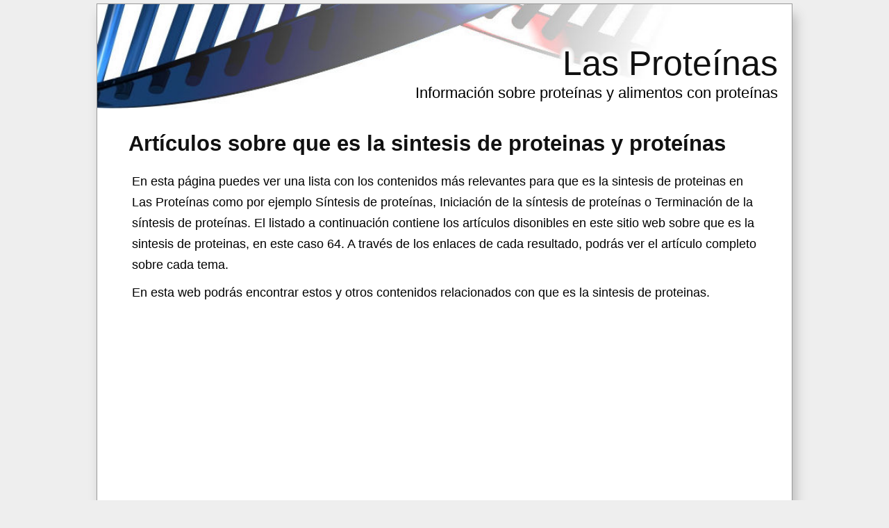

--- FILE ---
content_type: text/html; charset=utf-8
request_url: https://proteinas.org.es/s/que%20es%20la%20sintesis%20de%20proteinas
body_size: 18894
content:
<?xml version="1.0" encoding="UTF-8"?><!DOCTYPE html PUBLIC "-//W3C//DTD XHTML 1.0 Strict//EN" "http://www.w3.org/TR/xhtml1/DTD/xhtml1-strict.dtd"><html
xmlns="http://www.w3.org/1999/xhtml" lang="es_ES" xml:lang="es_ES"><head><title>▷ Que Es la Sintesis de Proteinas - Proteínas</title><meta
name="description" content="Artículos sobre que es la sintesis de proteinas ✅. Información sobre que es la sintesis de proteinas y contenido relacionado con que es la sintesis de proteinas y proteínas." /><meta
name="keywords" content="proteínas, alimentos, funciones, que son las proteínas, aminoácidos, lipidos, carbohidratos, dieta, vitaminas,  batidos de proteínas" /><meta
name="title" content="▷ Que Es la Sintesis de Proteinas - Proteínas" /><meta
name="viewport" content="width=device-width, initial-scale=1, maximum-scale=1" /><meta
name="expires" content="never" /><meta
name="distribution" content="world" /><meta
http-equiv="Content-Type" content="text/html; charset=utf-8" /><link
type="text/css" rel="stylesheet" href="//proteinas.org.es/css-proteinas.org.es/main-1684400494.css" media="all" /><link
rel="alternate" type="application/rss+xml" title="proteinas.org.es RSS Feed" href="//proteinas.org.es/feed" /><link
rel="shortcut icon" href="//proteinas.org.es/img-proteinas.org.es/theme/favicon.ico" /><meta
name="og:title" content="Artículos sobre que es la sintesis de proteinas y proteínas" /><meta
name="og:url" content="//proteinas.org.es/s/que%20es%20la%20sintesis%20de%20proteinas" /><meta
name="og:type" content="article" /><meta
name="og:image" content="" /><meta
name="og:description" content="Artículos sobre que es la sintesis de proteinas ✅. Información sobre que es la sintesis de proteinas y contenido relacionado con que es la sintesis de proteinas y proteínas." /><meta
name="og:locale" content="es_ES" /><meta
name="og:site_name" content="Las Proteínas" /><meta
name="robots" content="all" /><meta
property="article:tag" content="artículos sobre que es la sintesis de proteinas y proteínas" /><meta
property="article:section" content="Las Proteínas" /><meta
property="article:published_time" content="2009-03-27T09:00:00+00:00" /><meta
property="article:modified_time" content="2026-01-21T17:56:33+00:00" /><script type="text/javascript">/*<![CDATA[*/
(function(i,s,o,g,r,a,m){i['GoogleAnalyticsObject']=r;i[r]=i[r]||function(){(i[r].q=i[r].q||[]).push(arguments)},i[r].l=1*new Date();a=s.createElement(o),m=s.getElementsByTagName(o)[0];a.async=1;a.src=g;m.parentNode.insertBefore(a,m)})(window,document,'script','//www.google-analytics.com/analytics.js','ga');ga('create','UA-6968631-5','auto');ga('send','pageview');function alternate_adblock()
{var scripts=document.getElementsByTagName("script");for(i=0;i<scripts.length;i++)
{if(scripts[i].getAttribute("src")=="//pagead2.googlesyndication.com/pagead/show_ads.js"||scripts[i].getAttribute("src")=="//pagead2.googlesyndication.com/pagead/js/adsbygoogle.js")
{scripts[i].parentElement.setAttribute("class","");var old_html=scripts[i].parentElement.innerHTML+' ';scripts[i].parentElement.innerHTML='<p><strong>Haz click en el siguiente enlace para ver <a target="_blank" rel="nofollow" href="https://www.amazon.es/gp/search?ie=UTF8&camp=3626&creative=24790&index=aps&keywords=Art%C3%ADculos+sobre+que+es+la+sintesis+de+proteinas+y+prote%C3%ADnas&linkCode=ur2&tag=alt-proteinas-org-es-21">productos relacionados con artículos sobre que es la sintesis de proteinas y proteínas</a>.</strong></p>'+old_html;break;}}}
function alternate_ga()
{var bv_ads_160=['<iframe src="https://rcm-eu.amazon-adsystem.com/e/cm?o=30&p=14&l=ur1&category=apparel&banner=0RT1WAAXP4V23S03SGG2&f=ifr&linkID=0ada4cc23a39854989a23ec928af6cea&t=amz-banner-bottom-21&tracking_id=amz-banner-bottom-21" width="160" height="600" scrolling="no" border="0" marginwidth="0" style="border:none;" frameborder="0"></iframe>','<iframe src="https://rcm-eu.amazon-adsystem.com/e/cm?o=30&p=14&l=ur1&category=watches&banner=085BSR5S01CFT8RQBE02&f=ifr&linkID=17e85f528614f6916afee5eb3e114c24&t=amz-banner-bottom-21&tracking_id=amz-banner-bottom-21" width="160" height="600" scrolling="no" border="0" marginwidth="0" style="border:none;" frameborder="0"></iframe>','<iframe src="https://rcm-eu.amazon-adsystem.com/e/cm?o=30&p=14&l=ur1&category=rebajas_hasta&banner=0QN9JFNJ76TB24PCHQG2&f=ifr&linkID=51f356942ed669b9058262fbfe45d8d8&t=amz-banner-bottom-21&tracking_id=amz-banner-bottom-21" width="160" height="600" scrolling="no" border="0" marginwidth="0" style="border:none;" frameborder="0"></iframe>','<iframe src="https://rcm-eu.amazon-adsystem.com/e/cm?o=30&p=14&l=ur1&category=premium&banner=1D9E5EF28RHYM8HGN8R2&f=ifr&linkID=55be6edebc4f4a4accd0bb764208551d&t=amz-banner-bottom-21&tracking_id=amz-banner-bottom-21" width="160" height="600" scrolling="no" border="0" marginwidth="0" style="border:none;" frameborder="0"></iframe>','<iframe src="https://rcm-eu.amazon-adsystem.com/e/cm?o=30&p=14&l=ur1&category=ofertasdeultimo&banner=05NCJ6JDJPANHQQBMKR2&f=ifr&linkID=0b902fd00b1547f7ba01284d2b43b32a&t=amz-banner-bottom-21&tracking_id=amz-banner-bottom-21" width="160" height="600" scrolling="no" border="0" marginwidth="0" style="border:none;" frameborder="0"></iframe>','<iframe src="https://rcm-eu.amazon-adsystem.com/e/cm?o=30&p=11&l=ur1&category=shoes&banner=0JFGPJWBV75TMWCWX502&f=ifr&linkID=61d53c86c0a66cbc9dd23eaade5008d8&t=amz-banner-bottom-21&tracking_id=amz-banner-bottom-21" width="120" height="600" scrolling="no" border="0" marginwidth="0" style="border:none;" frameborder="0"></iframe>','<iframe src="https://rcm-eu.amazon-adsystem.com/e/cm?o=30&p=14&l=ur1&category=jewellery&banner=08BZ6SY3MT9DY4K2YH02&f=ifr&linkID=4bd2c619c8914f1676052c98f714bbfc&t=amz-banner-bottom-21&tracking_id=amz-banner-bottom-21" width="160" height="600" scrolling="no" border="0" marginwidth="0" style="border:none;" frameborder="0"></iframe>'];var bv_ads_300=['<iframe src="https://rcm-eu.amazon-adsystem.com/e/cm?o=30&p=12&l=ur1&category=apparel&banner=0BSSKQPXGC7SRHW2Q002&f=ifr&linkID=c412a59aa5057e6bab749e1f59a7c25d&t=amz-banner-bottom-21&tracking_id=amz-banner-bottom-21" width="300" height="250" scrolling="no" border="0" marginwidth="0" style="border:none;" frameborder="0"></iframe>','<iframe src="https://rcm-eu.amazon-adsystem.com/e/cm?o=30&p=12&l=ur1&category=watches&banner=1H67R6F3H9X3W7XHE002&f=ifr&linkID=291575f54e2dd2790a6d0d87902cee40&t=amz-banner-bottom-21&tracking_id=amz-banner-bottom-21" width="300" height="250" scrolling="no" border="0" marginwidth="0" style="border:none;" frameborder="0"></iframe>','<iframe src="https://rcm-eu.amazon-adsystem.com/e/cm?o=30&p=12&l=ur1&category=rebajas_hasta&banner=10FK7CT2DC5K9F7ZWP82&f=ifr&linkID=a86302e0561873461b46b42279e47058&t=amz-banner-bottom-21&tracking_id=amz-banner-bottom-21" width="300" height="250" scrolling="no" border="0" marginwidth="0" style="border:none;" frameborder="0"></iframe>','<iframe src="https://rcm-eu.amazon-adsystem.com/e/cm?o=30&p=12&l=ur1&category=premium&banner=0EMP21769P76KEGTJNR2&f=ifr&linkID=5ca694887fba7b9dce1e67794a7ef318&t=amz-banner-bottom-21&tracking_id=amz-banner-bottom-21" width="300" height="250" scrolling="no" border="0" marginwidth="0" style="border:none;" frameborder="0"></iframe>','<iframe src="https://rcm-eu.amazon-adsystem.com/e/cm?o=30&p=12&l=ur1&category=ofertasdeultimo&banner=01K8FJK4G53N9Q0K7J82&f=ifr&linkID=2cf60bd8aab227039c376b0d12edc15e&t=amz-banner-bottom-21&tracking_id=amz-banner-bottom-21" width="300" height="250" scrolling="no" border="0" marginwidth="0" style="border:none;" frameborder="0"></iframe>','<iframe src="https://rcm-eu.amazon-adsystem.com/e/cm?o=30&p=12&l=ur1&category=shoes&banner=0B0P15A56Q2VEND976R2&f=ifr&linkID=6c9ce254844782e33c0a82b31d315a10&t=amz-banner-bottom-21&tracking_id=amz-banner-bottom-21" width="300" height="250" scrolling="no" border="0" marginwidth="0" style="border:none;" frameborder="0"></iframe>','<iframe src="https://rcm-eu.amazon-adsystem.com/e/cm?o=30&p=12&l=ur1&category=jewellery&banner=1MA6KJ6WYKAP6F3EYHG2&f=ifr&linkID=c7685295f8a8d277b5c6af8ccfc347a0&t=amz-banner-bottom-21&tracking_id=amz-banner-bottom-21" width="300" height="250" scrolling="no" border="0" marginwidth="0" style="border:none;" frameborder="0"></iframe>'];var divs=document.getElementsByTagName("div");for(i=0;i<divs.length;i++)
{if(divs[i].getAttribute("class")&&divs[i].getAttribute("class").indexOf('footer_ads')>-1&&(divs[i].innerHTML==''||divs[i].innerHTML.indexOf('google')==-1))
{if(divs[i].offsetWidth<161)
{divs[i].innerHTML=bv_ads_160[Math.floor(Math.random()*bv_ads_160.length)];}
else
{divs[i].innerHTML=bv_ads_300[Math.floor(Math.random()*bv_ads_300.length)];}
break;}}}
window.onload=function(){var scripts=document.getElementsByTagName("script");setTimeout(function(){var hasads=false;for(i=0;i<scripts.length;i++)
{if(scripts[i].getAttribute("src")=="//pagead2.googlesyndication.com/pagead/show_ads.js"||scripts[i].getAttribute("src")=="//pagead2.googlesyndication.com/pagead/js/adsbygoogle.js")
{hasads=true;break;}}
if(hasads)
{ga('send','event','GAAvailable','Yes',{'nonInteraction':1});var ad=document.querySelector("ins");if(ad!=null)
{ga('send','event','ShowingGA','Yes',{'nonInteraction':1});}
else
{ga('send','event','ShowingGA','No',{'nonInteraction':1});alternate_adblock();}}
else
{ga('send','event','GAAvailable','No',{'nonInteraction':1});alternate_ga();}},1000);};/*]]>*/</script><script async src="https://www.googletagmanager.com/gtag/js?id=G-F5C5SPRHYJ"></script><script>
window.dataLayer=window.dataLayer||[];function gtag(){dataLayer.push(arguments);}
gtag('js',new Date());gtag('config','G-F5C5SPRHYJ');</script><script type="text/javascript">
window.onload=function(){var privacy_widget=document.getElementById('privacy_widget');if(null!=privacy_widget)
{privacy_widget.parentNode.removeChild(privacy_widget);}}</script></head><body><div
class="content_title"><h1><a
title="Artículos sobre que es la sintesis de proteinas y proteínas" href="//proteinas.org.es/s/que es la sintesis de proteinas">Artículos sobre <strong>que es la sintesis de proteinas</strong> y proteínas</a></h1></div><script type="text/javascript">
window.google_analytics_uacct="UA-6968631-5";</script><div
class="container"><div
class="header"><h2><a
title="Las Proteínas" href="//proteinas.org.es/">Las Proteínas</a></h2><h3>Información sobre proteínas y alimentos con proteínas</h3></div><div
class="body"><div
class="main_content"><div
class="content"><p> En esta página puedes ver una lista con los contenidos más relevantes para que es la sintesis de proteinas en Las Proteínas como por ejemplo Síntesis de proteínas, Iniciación de la síntesis de proteínas o Terminación de la síntesis de proteínas.
El listado a continuación contiene los artículos disonibles en este sitio web sobre que es la sintesis de proteinas, en este caso 64.
A través de los enlaces de cada resultado, podrás ver el artículo completo sobre cada tema.</p><p> En esta web podrás encontrar estos y otros contenidos relacionados con que es la sintesis de proteinas.</p><div
class="center extra_margin g_ads"> <ins
class="adsbygoogle"
style="display:inline-block"
data-ad-client="ca-pub-1026478713385482"
data-ad-slot="4488765395"></ins><script>
(adsbygoogle=window.adsbygoogle||[]).push({});</script></div><ul><li
class="search_result clear_left"><div
class="result_title"><a
title="Síntesis de proteínas | Proteínas" href="//proteinas.org.es/sintesis-proteinas">Síntesis de proteínas</a></div> <a
title="Síntesis de proteínas | Proteínas" href="//proteinas.org.es/sintesis-proteinas" rel="nofollow"><img
alt="Síntesis de proteínas" title="Síntesis de proteínas" src="//proteinas.org.es/img-proteinas.org.es/aminoacidos-sintesis-proteinas.jpg" width="155" class="float_left" /></a><p>En <em>Síntesis de proteínas</em> podrás encontrár información sobre que es la sintesis de proteinas.
A continuación puedes ver un extracto en el que se muestra información sobre que es la sintesis de proteinas.</p><p> ... <strong>síntesis </strong>de <strong>proteínas.</strong> Fas<strong>es </strong>de las <strong>síntesis </strong>de <strong>proteínas </strong>La realización de la bio<strong>síntesis </strong>... continuación pued<strong>es </strong>ver más información sobre en <strong>qué </strong>consiste el proceso de la <strong>síntesis </strong>de ... <strong>proteínas.</strong> En la finalización de la <strong>síntesis </strong>de <strong>proteínas,</strong> aparecen los llamados triplet<strong>es </strong>sin ...</p><p> Continuar leyendo <em><a
title="Síntesis de proteínas | Proteínas" href="//proteinas.org.es/sintesis-proteinas" rel="nofollow">Síntesis de proteínas</a></em></p></li><li
class="search_result clear_left"><div
class="result_title"><a
title="Síntesis de proteínas | Fase de Iniciación | Proteínas" href="//proteinas.org.es/fase-iniciacion-sintesis-proteinas">Iniciación de la síntesis de proteínas</a></div> <a
title="Síntesis de proteínas | Fase de Iniciación | Proteínas" href="//proteinas.org.es/fase-iniciacion-sintesis-proteinas" rel="nofollow"><img
alt="Iniciación de la síntesis de proteínas" title="Iniciación de la síntesis de proteínas" src="//proteinas.org.es/img-proteinas.org.es/iniciacion-sintesis-proteinas.jpg" width="155" class="float_left" /></a><p>Si estás buscando páginas que hablen sobre que es la sintesis de proteinas, en <em>Iniciación de la síntesis de proteínas</em> encontrarás información relativa a este tema.
El extracto a continuación muestran algunos textos sobre que es la sintesis de proteinas en esta página.</p><p> ... La fase de iniciación del proceso de <strong>síntesis </strong>proteica o <strong>síntesis </strong>de <strong>proteínas,</strong> <strong>es </strong>la ... Esto se denomina ciclo FEI-2. Este ciclo <strong>es </strong>absolutamente necesario para <strong>que </strong>se produzca la ... reversión de la estructura secundaria del ARNm <strong>es </strong>necesarioa para permitir el acceso de las ...</p><p> Continuar leyendo <em><a
title="Síntesis de proteínas | Fase de Iniciación | Proteínas" href="//proteinas.org.es/fase-iniciacion-sintesis-proteinas" rel="nofollow">Iniciación de la síntesis de proteínas</a></em></p></li><li
class="search_result clear_left"><div
class="result_title"><a
title="Síntesis de proteínas | Fase de Terminación | Proteínas" href="//proteinas.org.es/fase-terminacion-sintesis-proteinas">Terminación de la síntesis de proteínas</a></div> <a
title="Síntesis de proteínas | Fase de Terminación | Proteínas" href="//proteinas.org.es/fase-terminacion-sintesis-proteinas" rel="nofollow"><img
alt="Terminación de la síntesis de proteínas" title="Terminación de la síntesis de proteínas" src="//proteinas.org.es/img-proteinas.org.es/terminacion-sintesis-proteinas.jpg" width="155" class="float_left" /></a><p>En este contenido, titulado <em>Terminación de la síntesis de proteínas</em>, encontrarás información de que es la sintesis de proteinas.
En el siguiente párrafo puedes ver algunas información de que es la sintesis de proteinas en este contenido.</p><p> ... <strong>síntesis </strong>de <strong>proteínas.</strong> Primera fase de la <strong>síntesis </strong>de <strong>proteínas:</strong> fase de iniciación de la ... Al igual <strong>que </strong>en las otras fas<strong>es </strong>de la <strong>síntesis </strong>... resultante queda en el sitio P y <strong>es </strong>expulsado con la hidrólisis concomitante de GTP. ...</p><p> Continuar leyendo <em><a
title="Síntesis de proteínas | Fase de Terminación | Proteínas" href="//proteinas.org.es/fase-terminacion-sintesis-proteinas" rel="nofollow">Terminación de la síntesis de proteínas</a></em></p></li><li
class="search_result clear_left"><div
class="result_title"><a
title="Síntesis de proteínas | Fase de Elongación | Proteínas" href="//proteinas.org.es/fase-elongacion-sintesis-proteinas">Elongación en la síntesis de proteínas</a></div> <a
title="Síntesis de proteínas | Fase de Elongación | Proteínas" href="//proteinas.org.es/fase-elongacion-sintesis-proteinas" rel="nofollow"><img
alt="Elongación en la síntesis de proteínas" title="Elongación en la síntesis de proteínas" src="//proteinas.org.es/img-proteinas.org.es/elongacion-sintesis-proteinas.jpg" width="155" class="float_left" /></a><p>Entre los artículos que puedes encontrar en Las Proteínas relativos a que es la sintesis de proteinas se encuentra <em>Elongación en la síntesis de proteínas</em>.
A continuación puedes ver un extracto en el que se muestran algunas textos relativos a que es la sintesis de proteinas en Las Proteínas.</p><p> ... de elongación, segunda fase del proceso de <strong>síntesis </strong>de <strong>proteínas,</strong> require <strong>proteínas </strong>específicas <strong>que </strong>no ... aminoacil-ARNt en el sitio A. Esta reacción <strong>es </strong>catalizada por la peptidiltranserasa. Este proceso se ... en el proceso de <strong>síntesis </strong>de <strong>proteínas </strong>durante los períodos de ejercicio, lo que ...</p><p> Continuar leyendo <em><a
title="Síntesis de proteínas | Fase de Elongación | Proteínas" href="//proteinas.org.es/fase-elongacion-sintesis-proteinas" rel="nofollow">Elongación en la síntesis de proteínas</a></em></p></li><li
class="search_result clear_left"><div
class="result_title"><a
title="¿Qué son proteínas? | Definición de proteínas y que son | Proteínas" href="//proteinas.org.es/que-son-las-proteinas">¿Qué son proteínas?</a></div> <a
title="¿Qué son proteínas? | Definición de proteínas y que son | Proteínas" href="//proteinas.org.es/que-son-las-proteinas" rel="nofollow"><img
alt="¿Qué son proteínas?" title="¿Qué son proteínas?" src="//proteinas.org.es/img-proteinas.org.es/proteina.jpg" width="155" class="float_left" /></a><p>Si buscas información sobre que es la sintesis de proteinas en Las Proteínas, podrás encontrar información sobre este tema en <em>¿Qué son proteínas?</em>.
En el texto a continuación, verás un párrafo en el que aparece información de que es la sintesis de proteinas.</p><p> ... tanto la ingesta diaria de estos nutrient<strong>es que </strong>son las <strong>proteínas es </strong>implescindible para una ... tenemos las <strong>proteínas que </strong>son <strong>proteínas </strong>simpl<strong>es </strong>y son aquellas <strong>que,</strong> por hidrolisis, ... otro lado, están <strong>proteínas que </strong>son <strong>proteínas </strong>conjugadas. Estas <strong>proteínas </strong>contienen además de su ...</p><p> Continuar leyendo <em><a
title="¿Qué son proteínas? | Definición de proteínas y que son | Proteínas" href="//proteinas.org.es/que-son-las-proteinas" rel="nofollow">¿Qué son proteínas?</a></em></p></li><li
class="search_result clear_left"><div
class="result_title"><a
title="Proteínas G | Qué son las proteínas G | Proteinas" href="//proteinas.org.es/proteinas-g">Proteínas G</a></div> <a
title="Proteínas G | Qué son las proteínas G | Proteinas" href="//proteinas.org.es/proteinas-g" rel="nofollow"><img
alt="Proteínas G" title="Proteínas G" src="//proteinas.org.es/img-proteinas.org.es/proteinas-g.jpg" width="155" class="float_left" /></a><p>Entre los artículos disponibles en Las Proteínas puedes encontrar <em>Proteínas G</em>, una página que habla de que es la sintesis de proteinas.
En el texto a continuación, verás un párrafo en el que aparece información de que es la sintesis de proteinas.</p><p> ... enzimáticas. Receptor<strong>es </strong>de <strong>proteínas </strong>G Los receptor<strong>es </strong>relacionados con las <strong>proteínas </strong>... Las <strong>proteínas </strong>G son un tipo de <strong>proteínas que </strong>realiza una importante función en la transmisión ... de señal<strong>es </strong>de las células eucariotas, <strong>es </strong>decir, las células <strong>que </strong>tienen su información ...</p><p> Continuar leyendo <em><a
title="Proteínas G | Qué son las proteínas G | Proteinas" href="//proteinas.org.es/proteinas-g" rel="nofollow">Proteínas G</a></em></p></li><li
class="search_result clear_left"><div
class="result_title"><a
title="Proteínas simples" href="//proteinas.org.es/proteinas-simples">Proteínas simples</a></div> <a
title="Proteínas simples" href="//proteinas.org.es/proteinas-simples" rel="nofollow"><img
alt="Proteínas simples" title="Proteínas simples" src="//proteinas.org.es/img-proteinas.org.es/proteinas-simples.jpg" width="155" class="float_left" /></a><p>Entre los artículos que se pueden encontrar en Las Proteínas puedes ver <em>Proteínas simples</em>, un artículo relacionado con que es la sintesis de proteinas.
A continuación, puedes ver un párrafo que contiene fragmentos de información relacionada con que es la sintesis de proteinas.</p><p> ... continuación veremos los distintos grupos en los <strong>que </strong>se clasifican las <strong>proteínas </strong>simpl<strong>es.</strong>Albúminas: Estas <strong>proteínas </strong>... tejido areolar.Histonas: Éstas son <strong>proteínas </strong>solubl<strong>es </strong>en agua en la <strong>que </strong>los ... en la formación de las nucleo<strong>proteínas.</strong>Protaminas: Estas <strong>proteínas </strong>son solubl<strong>es </strong>en agua y en polipéptidos ...</p><p> Continuar leyendo <em><a
title="Proteínas simples" href="//proteinas.org.es/proteinas-simples" rel="nofollow">Proteínas simples</a></em></p></li><li
class="search_result clear_left"><div
class="result_title"><a
title="Clasificación de las proteínas" href="//proteinas.org.es/clasificacion-proteinas">Clasificación de las proteínas</a></div> <a
title="Clasificación de las proteínas" href="//proteinas.org.es/clasificacion-proteinas" rel="nofollow"><img
alt="Clasificación de las proteínas" title="Clasificación de las proteínas" src="//proteinas.org.es/img-proteinas.org.es/clasificacion-proteinas.jpg" width="155" class="float_left" /></a><p>En el artículo <em>Clasificación de las proteínas</em> podrás ver información de que es la sintesis de proteinas.
A continuación puedes ver donde se encuentra el texto que es la sintesis de proteinas en el artículo.</p><p> ... en la estructura presentada. Clasificación de las <strong>proteínas </strong>globular<strong>es </strong>según su estructura secundaria Las <strong>proteínas </strong>... en agua. Un ejemplo de proteína fibrosa <strong>es </strong>el colágeno. <strong>Proteínas </strong>globular<strong>es:</strong> estas <strong>proteínas </strong>tienen ... clasifican según el tipo de estructura secundaria <strong>que </strong>tengan. Hélice alfa: esta estructura se desarrolla ...</p><p> Continuar leyendo <em><a
title="Clasificación de las proteínas" href="//proteinas.org.es/clasificacion-proteinas" rel="nofollow">Clasificación de las proteínas</a></em></p></li><li
class="search_result clear_left"><div
class="result_title"><a
title="Proteínas de la carne" href="//proteinas.org.es/proteinas-carne">Proteínas de la carne</a></div> <a
title="Proteínas de la carne" href="//proteinas.org.es/proteinas-carne" rel="nofollow"><img
alt="Proteínas de la carne" title="Proteínas de la carne" src="//proteinas.org.es/img-proteinas.org.es/proteinas-carne.jpg" width="155" class="float_left" /></a><p>En <em>Proteínas de la carne</em> podrás ver información sobre que es la sintesis de proteinas.
A continuación puedes ver un extracto en el que se puede ver información relacionada con que es la sintesis de proteinas.</p><p> ... los aminoácidos esencial<strong>es </strong>en las proporcion<strong>es </strong>correctas <strong>que </strong>nuestro cuerpo requiere para el crecimiento óptimo ... de los tejidos. Mantener nuestro peso magro <strong>es </strong>crucial para mantener la tasa metabólica suficientemente ... a tener una menor calidad de las <strong>proteínas </strong>en comparación con sus homólogas frescas, pero ...</p><p> Continuar leyendo <em><a
title="Proteínas de la carne" href="//proteinas.org.es/proteinas-carne" rel="nofollow">Proteínas de la carne</a></em></p></li><li
class="search_result clear_left"><div
class="result_title"><a
title="Proteínas totales | Proteínas" href="//proteinas.org.es/proteinas-totales">Proteínas totales</a></div> <a
title="Proteínas totales | Proteínas" href="//proteinas.org.es/proteinas-totales" rel="nofollow"><img
alt="Proteínas totales" title="Proteínas totales" src="//proteinas.org.es/img-proteinas.org.es/proteinas-totales.jpg" width="155" class="float_left" /></a><p>Si estás buscando artículos que hablen sobre que es la sintesis de proteinas, en <em>Proteínas totales</em> encontrarás información relativa a este tema.
El extracto a continuación muestran algunos textos de este artículo sobre que es la sintesis de proteinas.</p><p> ... de <strong>que </strong>el paciente presente <strong>proteínas </strong>total<strong>es </strong>bajas, <strong>es </strong>necesario realizar exámen<strong>es </strong>adicional<strong>es </strong>... hora de determinar estados anormal<strong>es </strong>y enfermedad<strong>es que </strong>pueden afectar a nuestro organismo. <strong>Proteínas </strong>total<strong>es </strong>... el problema específico. Enfermedad<strong>es </strong>relacionadas con las <strong>proteínas </strong>total<strong>es </strong>Las proteínas total<strong>es </strong>son útil<strong>es </strong>a ...</p><p> Continuar leyendo <em><a
title="Proteínas totales | Proteínas" href="//proteinas.org.es/proteinas-totales" rel="nofollow">Proteínas totales</a></em></p></li><li
class="search_result clear_left"><div
class="result_title"><a
title="20 AMINOÁCIDOS, funciones y fuentes: Lista definitiva" href="//proteinas.org.es/aminoacidos">Aminoácidos: Lista, fuentes y funciones</a></div> <a
title="20 AMINOÁCIDOS, funciones y fuentes: Lista definitiva" href="//proteinas.org.es/aminoacidos" rel="nofollow"><img
alt="Aminoácidos: Lista, fuentes y funciones" title="Aminoácidos: Lista, fuentes y funciones" src="//proteinas.org.es/img-proteinas.org.es/aminoacidos-que-son-funciones-donde-encontrarlos.jpg" width="155" class="float_left" /></a><p>Este contenido, cuyo título es <em>Aminoácidos: Lista, fuentes y funciones</em>, puede serte útil si tu objetivo es encontrar información de que es la sintesis de proteinas.
En el siguiente párrafo puedes ver algunas información en este contenido de que es la sintesis de proteinas.</p><p> ... llaman aminoácidos no esencial<strong>es.</strong> Los aminoácidos condicional<strong>es que </strong>son aquellos <strong>que </strong>normalmente puede producir el ... Aminoácidos esencial<strong>es </strong>Se llaman aminoácidos esencial<strong>es </strong>aquellos <strong>que </strong>no pueden ser sintetizados en el organismo ... alcohólica, depresión, estr<strong>és </strong>o ansiedad. Las funcion<strong>es que </strong>desempeña la alanina en el organismo son: ...</p><p> Continuar leyendo <em><a
title="20 AMINOÁCIDOS, funciones y fuentes: Lista definitiva" href="//proteinas.org.es/aminoacidos" rel="nofollow">Aminoácidos: Lista, fuentes y funciones</a></em></p></li><li
class="search_result clear_left"><div
class="result_title"><a
title="Lípidos y proteínas | Proteínas" href="//proteinas.org.es/lipidos-proteinas">Lípidos y proteínas</a></div> <a
title="Lípidos y proteínas | Proteínas" href="//proteinas.org.es/lipidos-proteinas" rel="nofollow"><img
alt="Lípidos y proteínas" title="Lípidos y proteínas" src="//proteinas.org.es/img-proteinas.org.es/lipidos.jpg" width="155" class="float_left" /></a><p>Entre los artículos que puedes ver en Las Proteínas relacionados con que es la sintesis de proteinas se encuentra <em>Lípidos y proteínas</em>.
A continuación puedes ver un extracto en el que se muestran algunos párrafos este artículo sobre que es la sintesis de proteinas.</p><p> ... estar o no covalentemente unidos a las <strong>proteínas.</strong> Muchas enzimas, transportador<strong>es,</strong> <strong>proteínas </strong>estructural<strong>es,</strong> antígenos, ... Las interaccion<strong>es </strong>entre <strong>proteínas </strong>y lípidos son características esencial<strong>es </strong>de las ... aplicacion<strong>es </strong>industrial<strong>es.</strong> La interacción entre lípidos y <strong>proteínas </strong>consiste en la influencia de las proteínas ...</p><p> Continuar leyendo <em><a
title="Lípidos y proteínas | Proteínas" href="//proteinas.org.es/lipidos-proteinas" rel="nofollow">Lípidos y proteínas</a></em></p></li><li
class="search_result clear_left"><div
class="result_title"><a
title="Proteínas y Alzheimer | Proteínas" href="//proteinas.org.es/proteinas-que-empeoran-el-alzheimer">Proteínas que empeoran el Alzheimer</a></div> <a
title="Proteínas y Alzheimer | Proteínas" href="//proteinas.org.es/proteinas-que-empeoran-el-alzheimer" rel="nofollow"><img
alt="Proteínas que empeoran el Alzheimer" title="Proteínas que empeoran el Alzheimer" src="//proteinas.org.es/img-proteinas.org.es/cerebro.jpg" width="155" class="float_left" /></a><p>Si buscas información sobre que es la sintesis de proteinas en Las Proteínas, podrás encontrar información sobre este tema en <em>Proteínas que empeoran el Alzheimer</em>.
En el texto a continuación, verás un párrafo en el que aparece información de que es la sintesis de proteinas.</p><p> ... de Rochester. Los resultados proporcionan pruebas firm<strong>es que </strong>vinculan directamente dos procesos <strong>que </strong>se cree ... tratamiento.Los investigador<strong>es </strong>dicen <strong>que </strong>se sorprendieron al descubrir <strong>que </strong>dos <strong>proteínas </strong>... Las <strong>proteínas,</strong> SRF (factor de respuesta de suero) ...</p><p> Continuar leyendo <em><a
title="Proteínas y Alzheimer | Proteínas" href="//proteinas.org.es/proteinas-que-empeoran-el-alzheimer" rel="nofollow">Proteínas que empeoran el Alzheimer</a></em></p></li><li
class="search_result clear_left"><div
class="result_title"><a
title="Proteínas conjugadas" href="//proteinas.org.es/proteinas-conjugadas">Proteínas conjugadas</a></div> <a
title="Proteínas conjugadas" href="//proteinas.org.es/proteinas-conjugadas" rel="nofollow"><img
alt="Proteínas conjugadas" title="Proteínas conjugadas" src="//proteinas.org.es/img-proteinas.org.es/proteinas-conjugadas.jpg" width="155" class="float_left" /></a><p>Entre los artículos disponibles en Las Proteínas puedes encontrar <em>Proteínas conjugadas</em>, una página que habla de que es la sintesis de proteinas.
En el texto a continuación, verás un párrafo en el que aparece información de que es la sintesis de proteinas.</p><p> ... pre-β y los quilomicron<strong>es.</strong> Metalo<strong>proteínas:</strong> Estas son <strong>proteínas </strong>conjugadas con ion<strong>es </strong>metálicos <strong>que </strong>no forman ... de la histona simple. Además, existen varias <strong>proteínas </strong>ácidas, las <strong>proteínas </strong>no histonas. Glico<strong>proteínas </strong>(<strong>Proteínas </strong>... de los huevos. Cromo<strong>proteínas:</strong> Éstas son las <strong>proteínas,</strong> combinadas con un grupo prostético, es ...</p><p> Continuar leyendo <em><a
title="Proteínas conjugadas" href="//proteinas.org.es/proteinas-conjugadas" rel="nofollow">Proteínas conjugadas</a></em></p></li><li
class="search_result clear_left"><div
class="result_title"><a
title="Proteínas y sistema inmunológico | Proteínas" href="//proteinas.org.es/proteinas-sistema-inmunologico">Proteínas y sistema inmunológico</a></div> <a
title="Proteínas y sistema inmunológico | Proteínas" href="//proteinas.org.es/proteinas-sistema-inmunologico" rel="nofollow"><img
alt="Proteínas y sistema inmunológico" title="Proteínas y sistema inmunológico" src="//proteinas.org.es/img-proteinas.org.es/proteinas-sistema-inmunologico.jpg" width="155" class="float_left" /></a><p>Entre los artículos que se pueden encontrar en Las Proteínas puedes ver <em>Proteínas y sistema inmunológico</em>, un artículo relacionado con que es la sintesis de proteinas.
A continuación, puedes ver un párrafo que contiene fragmentos de información relacionada con que es la sintesis de proteinas.</p><p> ... muerta, la buena regulación de estos mecanismos <strong>es </strong>esencial. Esto significa un estado de espera ... estos receptor<strong>es </strong>inmunitarios en plantas. Debido a <strong>que </strong>estos receptor<strong>es </strong>determinan la diferencia entre una ... fundamental en esta regulación. Ahora, ellos muestran <strong>que </strong>este mecanismo de regulación <strong>es </strong>similar en ...</p><p> Continuar leyendo <em><a
title="Proteínas y sistema inmunológico | Proteínas" href="//proteinas.org.es/proteinas-sistema-inmunologico" rel="nofollow">Proteínas y sistema inmunológico</a></em></p></li><li
class="search_result clear_left"><div
class="result_title"><a
title="Proteína C reactiva | Qué es la Proteína C reactiva | Proteínas" href="//proteinas.org.es/proteina-c-reactiva">Proteína C reactiva</a></div> <a
title="Proteína C reactiva | Qué es la Proteína C reactiva | Proteínas" href="//proteinas.org.es/proteina-c-reactiva" rel="nofollow"><img
alt="Proteína C reactiva" title="Proteína C reactiva" src="//proteinas.org.es/img-proteinas.org.es/proteina-c-reactiva.jpg" width="155" class="float_left" /></a><p>En el artículo <em>Proteína C reactiva</em> podrás ver información de que es la sintesis de proteinas.
A continuación puedes ver donde se encuentra el texto que es la sintesis de proteinas en el artículo.</p><p> ... para detectar enfermedad<strong>es </strong>cardiovascular<strong>es </strong>Investigacion<strong>es </strong>recient<strong>es </strong>sugieren <strong>que </strong>los pacient<strong>es </strong>con nivel<strong>es </strong>elevados de Proteína ... valor<strong>es </strong>más bajos de Proteína C reactiva <strong>que </strong>las infeccion<strong>es </strong>bacterianas. Valor<strong>es </strong>normal<strong>es </strong>de Proteína ... de fase aguda, lo <strong>que </strong>quiere decir <strong>que </strong>durante los procesos inflamatorios <strong>que </strong>ocurren en ...</p><p> Continuar leyendo <em><a
title="Proteína C reactiva | Qué es la Proteína C reactiva | Proteínas" href="//proteinas.org.es/proteina-c-reactiva" rel="nofollow">Proteína C reactiva</a></em></p></li><li
class="search_result clear_left"><div
class="result_title"><a
title="El juego de las proteínas: Foldit | Proteínas" href="//proteinas.org.es/juego-proteinas-foldit">El juego de las proteínas: Foldit</a></div> <a
title="El juego de las proteínas: Foldit | Proteínas" href="//proteinas.org.es/juego-proteinas-foldit" rel="nofollow"><img
alt="El juego de las proteínas: Foldit" title="El juego de las proteínas: Foldit" src="//proteinas.org.es/img-proteinas.org.es/puzzle-juego-proteinas.jpg" width="155" class="float_left" /></a><p>En <em>El juego de las proteínas: Foldit</em> podrás encontrár información sobre que es la sintesis de proteinas.
A continuación puedes ver un extracto en el que se muestra información sobre que es la sintesis de proteinas.</p><p> ... las <strong>proteínas </strong>natural<strong>es es </strong>uno de los desafíos actual<strong>es </strong>de la ... Salesin comenzaron a discutir formas de hacer <strong>que </strong>Rosetta fuera más interactiva. Salesin pensó <strong>que </strong>... dijo Popovic. Objetivos del juego de las <strong>proteínas </strong>Baker tiene grand<strong>es </strong>esperanzas de <strong>que </strong>el ...</p><p> Continuar leyendo <em><a
title="El juego de las proteínas: Foldit | Proteínas" href="//proteinas.org.es/juego-proteinas-foldit" rel="nofollow">El juego de las proteínas: Foldit</a></em></p></li><li
class="search_result clear_left"><div
class="result_title"><a
title="Fibrilina: Qué es la fibrilina" href="//proteinas.org.es/fibrilina">Fibrilina: Qué es la fibrilina</a></div> <a
title="Fibrilina: Qué es la fibrilina" href="//proteinas.org.es/fibrilina" rel="nofollow"><img
alt="Fibrilina: Qué es la fibrilina" title="Fibrilina: Qué es la fibrilina" src="//proteinas.org.es/img-proteinas.org.es/fibrilina.jpg" width="155" class="float_left" /></a><p>Si estás buscando páginas que hablen sobre que es la sintesis de proteinas, en <em>Fibrilina: Qué es la fibrilina</em> encontrarás información relativa a este tema.
El extracto a continuación muestran algunos textos sobre que es la sintesis de proteinas en esta página.</p><p> ... La fibrilina <strong>es </strong>una glucoproteína <strong>que es </strong>esencial para la formación de fibras elásticas ... y se incorpora a las microfibrillas insolubl<strong>es,</strong> <strong>que </strong>parecen proporcionar un sujección para la deposición ... fibrilina La fibrilina 1 La fibrilina 1 <strong>es </strong>un componente importante de las microfibrillas que ...</p><p> Continuar leyendo <em><a
title="Fibrilina: Qué es la fibrilina" href="//proteinas.org.es/fibrilina" rel="nofollow">Fibrilina: Qué es la fibrilina</a></em></p></li><li
class="search_result clear_left"><div
class="result_title"><a
title="Cuál es la mejor proteína | Mejores proteínas para ti | Proteínas" href="//proteinas.org.es/cual-es-la-mejor-proteina">¿Cuál es la mejor proteína?</a></div> <a
title="Cuál es la mejor proteína | Mejores proteínas para ti | Proteínas" href="//proteinas.org.es/cual-es-la-mejor-proteina" rel="nofollow"><img
alt="¿Cuál es la mejor proteína?" title="¿Cuál es la mejor proteína?" src="//proteinas.org.es/img-proteinas.org.es/cual-es-la-mejor-proteina.jpg" width="155" class="float_left" /></a><p>En este contenido, titulado <em>¿Cuál es la mejor proteína?</em>, encontrarás información de que es la sintesis de proteinas.
En el siguiente párrafo puedes ver algunas información de que es la sintesis de proteinas en este contenido.</p><p> ... tipos de <strong>proteínas </strong>con diferent<strong>es </strong>propósitos. También <strong>es </strong>posible <strong>que </strong>hayas consumido <strong>proteínas </strong>comercial<strong>es </strong>sin ... hormonal de la tiroid<strong>es.</strong> Este tipo de <strong>proteínas </strong>se puede usar tanto ant<strong>es </strong>como despu<strong>és </strong>... <strong>proteínas que </strong>se puede encontrar en muchas <strong>proteínas </strong>comercial<strong>es.</strong> La gente <strong>que </strong>busca una fuente ...</p><p> Continuar leyendo <em><a
title="Cuál es la mejor proteína | Mejores proteínas para ti | Proteínas" href="//proteinas.org.es/cual-es-la-mejor-proteina" rel="nofollow">¿Cuál es la mejor proteína?</a></em></p></li><li
class="search_result clear_left"><div
class="result_title"><a
title="Proteina que evita la Distrofia Muscular | Proteínas" href="//proteinas.org.es/proteina-que-evita-la-distrofia-muscular">Proteina que evita la Distrofia Muscular</a></div><p>Entre los artículos que puedes encontrar en Las Proteínas relativos a que es la sintesis de proteinas se encuentra <em>Proteina que evita la Distrofia Muscular</em>.
A continuación puedes ver un extracto en el que se muestran algunas textos relativos a que es la sintesis de proteinas en Las Proteínas.</p><p> ... Bennett estudió la función de anclaje de <strong>proteínas </strong>ankyrin-B (ankB) descifrando la expresión genética del ... del ritmo cardíaco <strong>que </strong>hemos estudiado ant<strong>es,</strong> los raton<strong>es </strong>podrían también ... Un grupo de <strong>proteínas </strong>llamadas ankyrins, o <strong>proteínas </strong>de anclaje, se descubrieron por primera vez ...</p><p> Continuar leyendo <em><a
title="Proteina que evita la Distrofia Muscular | Proteínas" href="//proteinas.org.es/proteina-que-evita-la-distrofia-muscular" rel="nofollow">Proteina que evita la Distrofia Muscular</a></em></p></li><li
class="search_result clear_left"><div
class="result_title"><a
title="Proteinuria: Proteínas en la orina | Proteinas" href="//proteinas.org.es/proteinuria-proteinas-orina">Proteinuria: Proteínas en la orina</a></div> <a
title="Proteinuria: Proteínas en la orina | Proteinas" href="//proteinas.org.es/proteinuria-proteinas-orina" rel="nofollow"><img
alt="Proteinuria: Proteínas en la orina" title="Proteinuria: Proteínas en la orina" src="//proteinas.org.es/img-proteinas.org.es/analisis-rapido-proteinas-orina-proteinuria.jpg" width="155" class="float_left" /></a><p>Si buscas información sobre que es la sintesis de proteinas en Las Proteínas, podrás encontrar información sobre este tema en <em>Proteinuria: Proteínas en la orina</em>.
En el texto a continuación, verás un párrafo en el que aparece información de que es la sintesis de proteinas.</p><p> ... ¿<strong>Qué es </strong>la proteinuria? Proteinuria <strong>es </strong>el término cuyo significdo <strong>es </strong>la existencia ... enfermedad<strong>es que </strong>pueden afectar a los riñon<strong>es </strong>y <strong>que </strong>... caso de esta enfermedad, <strong>es </strong>la proteína de Bence Jon<strong>es </strong>la que ...</p><p> Continuar leyendo <em><a
title="Proteinuria: Proteínas en la orina | Proteinas" href="//proteinas.org.es/proteinuria-proteinas-orina" rel="nofollow">Proteinuria: Proteínas en la orina</a></em></p></li><li
class="search_result clear_left"><div
class="result_title"><a
title="ALIMENTOS Ricos en PROTEÍNAS: Lista definitiva" href="//proteinas.org.es/alimentos-ricos-proteinas">Alimentos ricos en proteínas, la lista definitiva</a></div> <a
title="ALIMENTOS Ricos en PROTEÍNAS: Lista definitiva" href="//proteinas.org.es/alimentos-ricos-proteinas" rel="nofollow"><img
alt="Alimentos ricos en proteínas, la lista definitiva" title="Alimentos ricos en proteínas, la lista definitiva" src="//proteinas.org.es/img-proteinas.org.es/alimentos-ricos-en-proteinas.jpg" width="155" class="float_left" /></a><p>Entre los artículos disponibles en Las Proteínas puedes encontrar <em>Alimentos ricos en proteínas, la lista definitiva</em>, una página que habla de que es la sintesis de proteinas.
En el texto a continuación, verás un párrafo en el que aparece información de que es la sintesis de proteinas.</p><p> ... hipertensión. Queso roquefort El roquefort <strong>es </strong>un queso azul de origen franc<strong>és que,</strong> ... son uno de los principal<strong>es </strong>macronutrient<strong>es que </strong>nuestro cuerpo necesita y <strong>que </strong>también sepas ... te gustan los quesos azul<strong>es,</strong> el cabral<strong>es es </strong>una forma en la <strong>que </strong>pued<strong>es </strong>disfrutar ...</p><p> Continuar leyendo <em><a
title="ALIMENTOS Ricos en PROTEÍNAS: Lista definitiva" href="//proteinas.org.es/alimentos-ricos-proteinas" rel="nofollow">Alimentos ricos en proteínas, la lista definitiva</a></em></p></li><li
class="search_result clear_left"><div
class="result_title"><a
title="Proteínas baratas" href="//proteinas.org.es/proteinas-baratas">Proteínas baratas</a></div> <a
title="Proteínas baratas" href="//proteinas.org.es/proteinas-baratas" rel="nofollow"><img
alt="Proteínas baratas" title="Proteínas baratas" src="//proteinas.org.es/img-proteinas.org.es/proteinas-baratas.jpg" width="155" class="float_left" /></a><p>Entre los artículos que se pueden encontrar en Las Proteínas puedes ver <em>Proteínas baratas</em>, un artículo relacionado con que es la sintesis de proteinas.
A continuación, puedes ver un párrafo que contiene fragmentos de información relacionada con que es la sintesis de proteinas.</p><p> ... tenemos un presupuesto ajustado. Hay muchas personas <strong>que </strong>todavía son estudiant<strong>es </strong>o <strong>que </strong>viven en ... opción más barata. <strong>Es </strong>recomendable <strong>que </strong>varí<strong>es </strong>tu ingesta de <strong>proteínas.</strong> Carne picada. ... v<strong>es </strong>descongelando en pequeñas cantidad<strong>es </strong>a medida <strong>que </strong>lo vayas gastando. El siguiente plan de ...</p><p> Continuar leyendo <em><a
title="Proteínas baratas" href="//proteinas.org.es/proteinas-baratas" rel="nofollow">Proteínas baratas</a></em></p></li><li
class="search_result clear_left"><div
class="result_title"><a
title="Proteínas y gimnasio" href="//proteinas.org.es/proteinas-y-gimnasio">Proteínas y gimnasio</a></div> <a
title="Proteínas y gimnasio" href="//proteinas.org.es/proteinas-y-gimnasio" rel="nofollow"><img
alt="Proteínas y gimnasio" title="Proteínas y gimnasio" src="//proteinas.org.es/img-proteinas.org.es/proteinas-y-gimnasio.jpg" width="155" class="float_left" /></a><p>En el artículo <em>Proteínas y gimnasio</em> podrás ver información de que es la sintesis de proteinas.
A continuación puedes ver donde se encuentra el texto que es la sintesis de proteinas en el artículo.</p><p> ... no estás seguro de la cantidad de <strong>proteínas que </strong>necesitas, <strong>qué </strong>tipo de proteína <strong>que es </strong>... proteínas? Por<strong>que </strong>un día no consumas las <strong>proteínas </strong>suficient<strong>es </strong>y necesarias, este hecho no afectará ... pued<strong>es </strong>ver la cantidad diaria recomendada de <strong>proteínas.</strong> ¿Cuál<strong>es </strong>son las mejor<strong>es </strong>fuent<strong>es </strong>de ...</p><p> Continuar leyendo <em><a
title="Proteínas y gimnasio" href="//proteinas.org.es/proteinas-y-gimnasio" rel="nofollow">Proteínas y gimnasio</a></em></p></li><li
class="search_result clear_left"><div
class="result_title"><a
title="Tipos de proteínas | Proteínas" href="//proteinas.org.es/tipos-de-proteinas">Tipos de proteínas </a></div> <a
title="Tipos de proteínas | Proteínas" href="//proteinas.org.es/tipos-de-proteinas" rel="nofollow"><img
alt="Tipos de proteínas " title="Tipos de proteínas " src="//proteinas.org.es/img-proteinas.org.es/tipos-de-proteinas.jpg" width="155" class="float_left" /></a><p>En <em>Tipos de proteínas </em> podrás ver información sobre que es la sintesis de proteinas.
A continuación puedes ver un extracto en el que se puede ver información relacionada con que es la sintesis de proteinas.</p><p> ... estos tipos, sus propiedad<strong>es </strong>y las funcion<strong>es que </strong>desempeñan en el organismo. <strong>Proteínas </strong>simpl<strong>es </strong>Estas ... las pared<strong>es </strong>celular<strong>es.</strong> Cromo<strong>proteínas </strong>(<strong>proteínas </strong>+ pigmentos) <strong>que </strong>se encuentra en flavoproteína, la hemoglobina, chloroplastin ... se pueden clasificar en dos tipos principal<strong>es:</strong> <strong>Proteínas </strong>simpl<strong>es </strong>y <strong>proteínas </strong>conjugadas. A continuación veremos ...</p><p> Continuar leyendo <em><a
title="Tipos de proteínas | Proteínas" href="//proteinas.org.es/tipos-de-proteinas" rel="nofollow">Tipos de proteínas </a></em></p></li><li
class="search_result clear_left"><div
class="result_title"><a
title="Proteínas de la clara de huevo" href="//proteinas.org.es/proteinas-clara-huevo">Proteínas de la clara de huevo</a></div> <a
title="Proteínas de la clara de huevo" href="//proteinas.org.es/proteinas-clara-huevo" rel="nofollow"><img
alt="Proteínas de la clara de huevo" title="Proteínas de la clara de huevo" src="//proteinas.org.es/img-proteinas.org.es/proteinas-clara-huevo.jpg" width="155" class="float_left" /></a><p>Si estás buscando artículos que hablen sobre que es la sintesis de proteinas, en <em>Proteínas de la clara de huevo</em> encontrarás información relativa a este tema.
El extracto a continuación muestran algunos textos de este artículo sobre que es la sintesis de proteinas.</p><p> ... mismo escalón de la pirámide alimenticia <strong>que </strong>la carne, las av<strong>es,</strong> el pescado, las ... indicado <strong>que </strong>el colesterol de los huevos, <strong>es </strong>mucho menos peligroso <strong>que </strong>la grasa saturada. ... llevó a cabo un estudio, en el <strong>que </strong>los sujetos con sobrepeso comían para desayunar ...</p><p> Continuar leyendo <em><a
title="Proteínas de la clara de huevo" href="//proteinas.org.es/proteinas-clara-huevo" rel="nofollow">Proteínas de la clara de huevo</a></em></p></li><li
class="search_result clear_left"><div
class="result_title"><a
title="Proteína relacionada con el desarrollo del cáncer de mama | Proteínas" href="//proteinas.org.es/proteina-relacionada-cancer-mama">Proteína relacionada con el cáncer de mama</a></div> <a
title="Proteína relacionada con el desarrollo del cáncer de mama | Proteínas" href="//proteinas.org.es/proteina-relacionada-cancer-mama" rel="nofollow"><img
alt="Proteína relacionada con el cáncer de mama" title="Proteína relacionada con el cáncer de mama" src="//proteinas.org.es/img-proteinas.org.es/proteina-relacionada-cancer-mama.jpg" width="155" class="float_left" /></a><p>Este contenido, cuyo título es <em>Proteína relacionada con el cáncer de mama</em>, puede serte útil si tu objetivo es encontrar información de que es la sintesis de proteinas.
En el siguiente párrafo puedes ver algunas información en este contenido de que es la sintesis de proteinas.</p><p> ... mama son RE+, lo cual quiere decir <strong>que </strong>en ellos están present<strong>es </strong>los receptor<strong>es </strong>de ... investigador<strong>es.</strong> Por otra parte, también han observado <strong>que </strong>según la presencia de la proteína DACH1 ... los receptor<strong>es </strong>de estrógeno. La proteína DACH1 <strong>es </strong>una forma natural de represor del receptor ...</p><p> Continuar leyendo <em><a
title="Proteína relacionada con el desarrollo del cáncer de mama | Proteínas" href="//proteinas.org.es/proteina-relacionada-cancer-mama" rel="nofollow">Proteína relacionada con el cáncer de mama</a></em></p></li><li
class="search_result clear_left"><div
class="result_title"><a
title="Proteínas para bebés" href="//proteinas.org.es/proteinas-para-bebes">Proteínas para bebés</a></div> <a
title="Proteínas para bebés" href="//proteinas.org.es/proteinas-para-bebes" rel="nofollow"><img
alt="Proteínas para bebés" title="Proteínas para bebés" src="//proteinas.org.es/img-proteinas.org.es/proteinas-para-bebes.jpg" width="155" class="float_left" /></a><p>Entre los artículos que puedes ver en Las Proteínas relacionados con que es la sintesis de proteinas se encuentra <em>Proteínas para bebés</em>.
A continuación puedes ver un extracto en el que se muestran algunos párrafos este artículo sobre que es la sintesis de proteinas.</p><p> ... más información sobre las mejor<strong>es </strong>fuent<strong>es </strong>de <strong>proteínas </strong>para tu pequeño. ¿<strong>Qué es </strong>exactamente la ... esencial<strong>es,</strong> <strong>es </strong>decir, <strong>que </strong>aquellos <strong>que </strong>seguían una dieta vegetariana deberían comer una ... Hoy en día los investigador<strong>es </strong>han demostrado <strong>que </strong>esto ya no <strong>es </strong>necesario. Los vegetarianos ...</p><p> Continuar leyendo <em><a
title="Proteínas para bebés" href="//proteinas.org.es/proteinas-para-bebes" rel="nofollow">Proteínas para bebés</a></em></p></li><li
class="search_result clear_left"><div
class="result_title"><a
title="Las proteínas y autismo | Proteínas" href="//proteinas.org.es/proteinas-autismo">Las proteínas y autismo</a></div> <a
title="Las proteínas y autismo | Proteínas" href="//proteinas.org.es/proteinas-autismo" rel="nofollow"><img
alt="Las proteínas y autismo" title="Las proteínas y autismo" src="//proteinas.org.es/img-proteinas.org.es/proteinas-autismo.jpg" width="155" class="float_left" /></a><p>Si buscas información sobre que es la sintesis de proteinas en Las Proteínas, podrás encontrar información sobre este tema en <em>Las proteínas y autismo</em>.
En el texto a continuación, verás un párrafo en el que aparece información de que es la sintesis de proteinas.</p><p> ... estudios en ratas los investigador<strong>es </strong>mostraron <strong>que </strong>el aumento de los nivel<strong>es </strong>de ambas ... equipo de la Universidad de Texas encontró <strong>que </strong>en circunstancias normal<strong>es,</strong> las <strong>proteínas </strong>se contrapesan. ... Ege Kavalali dijo: "Las mutacion<strong>es </strong>en estas <strong>proteínas </strong>han sido vinculadas a determinadas variedad<strong>es </strong>de ...</p><p> Continuar leyendo <em><a
title="Las proteínas y autismo | Proteínas" href="//proteinas.org.es/proteinas-autismo" rel="nofollow">Las proteínas y autismo</a></em></p></li><li
class="search_result clear_left"><div
class="result_title"><a
title="Dieta hiperproteica | Dieta proteica | Dieta de proteínas" href="//proteinas.org.es/dieta-hiperproteica">Dieta hiperproteica</a></div> <a
title="Dieta hiperproteica | Dieta proteica | Dieta de proteínas" href="//proteinas.org.es/dieta-hiperproteica" rel="nofollow"><img
alt="Dieta hiperproteica" title="Dieta hiperproteica" src="//proteinas.org.es/img-proteinas.org.es/dieta-hiperproteica.jpg" width="155" class="float_left" /></a><p>Entre los artículos disponibles en Las Proteínas puedes encontrar <em>Dieta hiperproteica</em>, una página que habla de que es la sintesis de proteinas.
En el texto a continuación, verás un párrafo en el que aparece información de que es la sintesis de proteinas.</p><p> ... objetos pesados ​​en el gimnasio. Batidos de <strong>proteínas </strong>se consumen despu<strong>és </strong>del entrenamiento, ya <strong>que </strong>... La principal ventaja de la dieta hiperproteica <strong>es que </strong>produce una rápida pérdida de peso. Esta ... músculo El consumo de <strong>proteínas es </strong>esencial ya <strong>que </strong>proporciona el músculo los ...</p><p> Continuar leyendo <em><a
title="Dieta hiperproteica | Dieta proteica | Dieta de proteínas" href="//proteinas.org.es/dieta-hiperproteica" rel="nofollow">Dieta hiperproteica</a></em></p></li><li
class="search_result clear_left"><div
class="result_title"><a
title="Proteínas estructurales | Proteínas" href="//proteinas.org.es/proteinas-estructurales">Proteínas estructurales</a></div> <a
title="Proteínas estructurales | Proteínas" href="//proteinas.org.es/proteinas-estructurales" rel="nofollow"><img
alt="Proteínas estructurales" title="Proteínas estructurales" src="//proteinas.org.es/img-proteinas.org.es/keratina-proteina-estructural.jpg" width="155" class="float_left" /></a><p>Entre los artículos que se pueden encontrar en Las Proteínas puedes ver <em>Proteínas estructurales</em>, un artículo relacionado con que es la sintesis de proteinas.
A continuación, puedes ver un párrafo que contiene fragmentos de información relacionada con que es la sintesis de proteinas.</p><p> ... ¿<strong>Qué </strong>son las <strong>proteínas </strong>estructurales? Las <strong>proteínas </strong>estructural<strong>es </strong>son el tipo más abundante de ... el porcentaje de <strong>proteínas que </strong>representan respecto al total. Las <strong>proteínas </strong>estructural<strong>es </strong>... una sujección adicional a la piel si <strong>es </strong>necesario. Tipos de <strong>proteínas </strong>estructural<strong>es:</strong> Keratina Hay ...</p><p> Continuar leyendo <em><a
title="Proteínas estructurales | Proteínas" href="//proteinas.org.es/proteinas-estructurales" rel="nofollow">Proteínas estructurales</a></em></p></li><li
class="search_result clear_left"><div
class="result_title"><a
title="Batidos de proteína | Beneficios de batidos de proteínas | Proteínas" href="//proteinas.org.es/batidos-de-proteinas">Batidos de proteínas y sus beneficios</a></div> <a
title="Batidos de proteína | Beneficios de batidos de proteínas | Proteínas" href="//proteinas.org.es/batidos-de-proteinas" rel="nofollow"><img
alt="Batidos de proteínas y sus beneficios" title="Batidos de proteínas y sus beneficios" src="//proteinas.org.es/img-proteinas.org.es/batidos-de-proteinas.jpg" width="155" class="float_left" /></a><p>En el artículo <em>Batidos de proteínas y sus beneficios</em> podrás ver información de que es la sintesis de proteinas.
A continuación puedes ver donde se encuentra el texto que es la sintesis de proteinas en el artículo.</p><p> ... se necesitan más investigacion<strong>es </strong>para confirmar esto. <strong>Es </strong>muy importante al tomar batidos de <strong>proteínas,</strong> ... infant<strong>es </strong>de marina estadounidens<strong>es </strong>estudió a deportistas <strong>que </strong>practicaban deporte intenso y complementaron su dieta ... su rendimiento deportivo. Si quier<strong>es </strong>saber en <strong>qué </strong>consisten los batidos de <strong>proteínas </strong>y cuáles ...</p><p> Continuar leyendo <em><a
title="Batidos de proteína | Beneficios de batidos de proteínas | Proteínas" href="//proteinas.org.es/batidos-de-proteinas" rel="nofollow">Batidos de proteínas y sus beneficios</a></em></p></li><li
class="search_result clear_left"><div
class="result_title"><a
title="La proteína SIRT1 tiene un posible efecto anticancerígeno | Proteínas" href="//proteinas.org.es/proteina-longevidad-anticancerigeno">Proteína con posible efecto anticancerígeno</a></div> <a
title="La proteína SIRT1 tiene un posible efecto anticancerígeno | Proteínas" href="//proteinas.org.es/proteina-longevidad-anticancerigeno" rel="nofollow"><img
alt="Proteína con posible efecto anticancerígeno" title="Proteína con posible efecto anticancerígeno" src="//proteinas.org.es/img-proteinas.org.es/proteina-sirt1-longevidad.jpg" width="155" class="float_left" /></a><p>En <em>Proteína con posible efecto anticancerígeno</em> podrás encontrár información sobre que es la sintesis de proteinas.
A continuación puedes ver un extracto en el que se muestra información sobre que es la sintesis de proteinas.</p><p> ... la desacetilizaciòn de C-MYC suscita su destrucción <strong>es </strong>todavía desconocido. Los investigador<strong>es </strong>opinan <strong>que </strong>los ... este estudio no contradicen necesariamente los estudios <strong>que </strong>sugieren <strong>que </strong>la proteína SIRT1 actúa a ... todo esto cabría esperar la posibilidad de <strong>que </strong>esta proteína se pudiera utilizar en los ...</p><p> Continuar leyendo <em><a
title="La proteína SIRT1 tiene un posible efecto anticancerígeno | Proteínas" href="//proteinas.org.es/proteina-longevidad-anticancerigeno" rel="nofollow">Proteína con posible efecto anticancerígeno</a></em></p></li><li
class="search_result clear_left"><div
class="result_title"><a
title="Proteínas y preeclampsia | Proteínas" href="//proteinas.org.es/relacion-entre-proteinas-y-preeclampsia">Relación entre proteínas y preeclampsia</a></div> <a
title="Proteínas y preeclampsia | Proteínas" href="//proteinas.org.es/relacion-entre-proteinas-y-preeclampsia" rel="nofollow"><img
alt="Relación entre proteínas y preeclampsia" title="Relación entre proteínas y preeclampsia" src="//proteinas.org.es/img-proteinas.org.es/preeclampsia-proteinas-embarazo.jpg" width="155" class="float_left" /></a><p>Si estás buscando páginas que hablen sobre que es la sintesis de proteinas, en <em>Relación entre proteínas y preeclampsia</em> encontrarás información relativa a este tema.
El extracto a continuación muestran algunos textos sobre que es la sintesis de proteinas en esta página.</p><p> ... los investigador<strong>es </strong>identificaron anormalidad<strong>es </strong>en las principal<strong>es proteínas </strong>en la orina de la mujer semanas ... los investigador<strong>es </strong>se basa en un tinte <strong>que </strong>se pega las <strong>proteínas </strong>mal formadas. "Estos ... resultados apoyan la hipótesis de <strong>que </strong>la preeclampsia <strong>es </strong>una enfermedad específica de ...</p><p> Continuar leyendo <em><a
title="Proteínas y preeclampsia | Proteínas" href="//proteinas.org.es/relacion-entre-proteinas-y-preeclampsia" rel="nofollow">Relación entre proteínas y preeclampsia</a></em></p></li><li
class="search_result clear_left"><div
class="result_title"><a
title="Un nuevo mecanismo para la división celular | Proteínas" href="//proteinas.org.es/un-nuevo-mecanismo-para-la-division-celular">Nuevo mecanismo para la división celular</a></div> <a
title="Un nuevo mecanismo para la división celular | Proteínas" href="//proteinas.org.es/un-nuevo-mecanismo-para-la-division-celular" rel="nofollow"><img
alt="Nuevo mecanismo para la división celular" title="Nuevo mecanismo para la división celular" src="//proteinas.org.es/img-proteinas.org.es/descubrimiento-investigar-cura-vih.jpg" width="155" class="float_left" /></a><p>En este contenido, titulado <em>Nuevo mecanismo para la división celular</em>, encontrarás información de que es la sintesis de proteinas.
En el siguiente párrafo puedes ver algunas información de que es la sintesis de proteinas en este contenido.</p><p> ... investigador<strong>es </strong>puedieron determinar la localización de estas <strong>proteínas </strong>en la célula y, al hacerlo, descubrieron ... y las células humanas. Ambos utilizan las <strong>proteínas </strong>llamadas ESCRT. Estas <strong>proteínas </strong>están implicadas en ... a nuevas apreciacion<strong>es </strong>en los procesos de <strong>proteínas </strong>ESCRT, tal<strong>es </strong>como la liberacion de partículas ...</p><p> Continuar leyendo <em><a
title="Un nuevo mecanismo para la división celular | Proteínas" href="//proteinas.org.es/un-nuevo-mecanismo-para-la-division-celular" rel="nofollow">Nuevo mecanismo para la división celular</a></em></p></li><li
class="search_result clear_left"><div
class="result_title"><a
title="Proteínas para boxeo" href="//proteinas.org.es/proteinas-para-boxeo">Proteínas para boxeo</a></div> <a
title="Proteínas para boxeo" href="//proteinas.org.es/proteinas-para-boxeo" rel="nofollow"><img
alt="Proteínas para boxeo" title="Proteínas para boxeo" src="//proteinas.org.es/img-proteinas.org.es/proteinas-para-boxeo.jpg" width="155" class="float_left" /></a><p>Entre los artículos que puedes encontrar en Las Proteínas relativos a que es la sintesis de proteinas se encuentra <em>Proteínas para boxeo</em>.
A continuación puedes ver un extracto en el que se muestran algunas textos relativos a que es la sintesis de proteinas en Las Proteínas.</p><p> ... Los boxeador<strong>es </strong>utilizan golp<strong>es,</strong> velocidad y flexibilidad <strong>que </strong>requiere fuerza, resistencia y energía para derrotar ... de peso de su categoría. Los boxeador<strong>es que </strong>buscan estar en lo más alto de ... inmediatamente despu<strong>és </strong>del entrenamiento. Los dietistas recomiendan <strong>que </strong>las <strong>proteínas </strong>deben constituir entre el 30 ...</p><p> Continuar leyendo <em><a
title="Proteínas para boxeo" href="//proteinas.org.es/proteinas-para-boxeo" rel="nofollow">Proteínas para boxeo</a></em></p></li><li
class="search_result clear_left"><div
class="result_title"><a
title="Proteínas y aminoácidos" href="//proteinas.org.es/proteinas-aminoacidos">Proteínas y aminoácidos</a></div> <a
title="Proteínas y aminoácidos" href="//proteinas.org.es/proteinas-aminoacidos" rel="nofollow"><img
alt="Proteínas y aminoácidos" title="Proteínas y aminoácidos" src="//proteinas.org.es/img-proteinas.org.es/proteinas-aminoacidos.jpg" width="155" class="float_left" /></a><p>Si buscas información sobre que es la sintesis de proteinas en Las Proteínas, podrás encontrar información sobre este tema en <em>Proteínas y aminoácidos</em>.
En el texto a continuación, verás un párrafo en el que aparece información de que es la sintesis de proteinas.</p><p> ... en nuestros gen<strong>es </strong>especifican el orden en <strong>que </strong>los aminoácidos específicos deben unirse entre sí ... de nuestra dieta. ¿<strong>Qué es </strong>un aminoácido? ¿<strong>Qué </strong>diferencias hay entre los ... naturaleza química de las diferent<strong>es </strong>cadenas lateral<strong>es que </strong>se utilizan, hay grupos de aminoácidos que ...</p><p> Continuar leyendo <em><a
title="Proteínas y aminoácidos" href="//proteinas.org.es/proteinas-aminoacidos" rel="nofollow">Proteínas y aminoácidos</a></em></p></li><li
class="search_result clear_left"><div
class="result_title"><a
title="¿Para qué sirven las proteínas? | Funciones de las proteínas" href="//proteinas.org.es/funciones-de-las-proteinas">Funciones de las proteínas</a></div> <a
title="¿Para qué sirven las proteínas? | Funciones de las proteínas" href="//proteinas.org.es/funciones-de-las-proteinas" rel="nofollow"><img
alt="Funciones de las proteínas" title="Funciones de las proteínas" src="//proteinas.org.es/img-proteinas.org.es/funcion-proteinas.jpg" width="155" class="float_left" /></a><p>Entre los artículos disponibles en Las Proteínas puedes encontrar <em>Funciones de las proteínas</em>, una página que habla de que es la sintesis de proteinas.
En el texto a continuación, verás un párrafo en el que aparece información de que es la sintesis de proteinas.</p><p> ... de la expresión génica al ADN... ¿Para <strong>qué </strong>sirven las proteínas? Principal<strong>es </strong>funcion<strong>es </strong>Las funcion<strong>es </strong>... los procesos vital<strong>es.</strong> Las funcion<strong>es </strong>de las <strong>proteínas </strong>son específicas de cada tipo de proteína ... actúan como anticuerpos ante posibl<strong>es </strong>antígenos. Las <strong>proteínas </strong>tienen otras funcion<strong>es </strong>reguladoras puesto <strong>que </strong>de ...</p><p> Continuar leyendo <em><a
title="¿Para qué sirven las proteínas? | Funciones de las proteínas" href="//proteinas.org.es/funciones-de-las-proteinas" rel="nofollow">Funciones de las proteínas</a></em></p></li><li
class="search_result clear_left"><div
class="result_title"><a
title="Proteínas y masa muscular" href="//proteinas.org.es/proteinas-masa-muscular">Proteínas y masa muscular</a></div> <a
title="Proteínas y masa muscular" href="//proteinas.org.es/proteinas-masa-muscular" rel="nofollow"><img
alt="Proteínas y masa muscular" title="Proteínas y masa muscular" src="//proteinas.org.es/img-proteinas.org.es/proteinas-masa-muscular.jpg" width="155" class="float_left" /></a><p>Entre los artículos que se pueden encontrar en Las Proteínas puedes ver <em>Proteínas y masa muscular</em>, un artículo relacionado con que es la sintesis de proteinas.
A continuación, puedes ver un párrafo que contiene fragmentos de información relacionada con que es la sintesis de proteinas.</p><p> ... musculación. Los estudios demuestran <strong>que </strong>los hombr<strong>es que </strong>consumen mayor<strong>es </strong>cantidad<strong>es </strong>de grasas, también tienen ... mayor<strong>es </strong>nivel<strong>es </strong>de testosterona. ¿Comer demasiadas <strong>proteínas </strong>puede ser peligroso? Hay investigacion<strong>es que </strong>sugieren ... por separado. Unos investigador<strong>es </strong>frances<strong>es </strong>descubrieron recientemente <strong>que </strong>la caseína suministraba una corriente mucho más ...</p><p> Continuar leyendo <em><a
title="Proteínas y masa muscular" href="//proteinas.org.es/proteinas-masa-muscular" rel="nofollow">Proteínas y masa muscular</a></em></p></li><li
class="search_result clear_left"><div
class="result_title"><a
title="Proteínas para vegetarianos" href="//proteinas.org.es/proteinas-para-vegetarianos">Proteínas para vegetarianos</a></div> <a
title="Proteínas para vegetarianos" href="//proteinas.org.es/proteinas-para-vegetarianos" rel="nofollow"><img
alt="Proteínas para vegetarianos" title="Proteínas para vegetarianos" src="//proteinas.org.es/img-proteinas.org.es/proteinas-para-vegetarianos.jpg" width="155" class="float_left" /></a><p>En el artículo <em>Proteínas para vegetarianos</em> podrás ver información de que es la sintesis de proteinas.
A continuación puedes ver donde se encuentra el texto que es la sintesis de proteinas en el artículo.</p><p> ... tipos de alimentos, pued<strong>es </strong>estar seguro de <strong>que </strong>estás consumiendo todos los aminoácidos <strong>que </strong>necesitas ... los muchos tipos de diferent<strong>es </strong>cereal<strong>es </strong>disponibl<strong>es que </strong>existen. Algunos de estos cereal<strong>es </strong>son muy ... tendrás problemas para cubrir tus necesidad<strong>es </strong>de <strong>proteínas,</strong> aun<strong>que </strong>renunci<strong>es </strong>a la carne. Existe ...</p><p> Continuar leyendo <em><a
title="Proteínas para vegetarianos" href="//proteinas.org.es/proteinas-para-vegetarianos" rel="nofollow">Proteínas para vegetarianos</a></em></p></li><li
class="search_result clear_left"><div
class="result_title"><a
title="Proteínas para ciclistas" href="//proteinas.org.es/proteinas-para-ciclistas">Proteínas para ciclistas</a></div> <a
title="Proteínas para ciclistas" href="//proteinas.org.es/proteinas-para-ciclistas" rel="nofollow"><img
alt="Proteínas para ciclistas" title="Proteínas para ciclistas" src="//proteinas.org.es/img-proteinas.org.es/proteinas-para-ciclistas.jpg" width="155" class="float_left" /></a><p>En <em>Proteínas para ciclistas</em> podrás ver información sobre que es la sintesis de proteinas.
A continuación puedes ver un extracto en el que se puede ver información relacionada con que es la sintesis de proteinas.</p><p> ... ejercicio. Diferent<strong>es </strong>tipos de ejercicio estimulan diferent<strong>es proteínas que </strong>se producen en nuestro cuerpo. Estas <strong>proteínas </strong>... cuerpo, despu<strong>és </strong>de todo, <strong>es </strong>por eso <strong>que </strong>nos esforzamos. Pero ahora entendemos lo <strong>que </strong>... El actual consenso en los círculos científicos <strong>es que </strong>las <strong>proteínas </strong>muscular<strong>es </strong>se producen en respuesta ...</p><p> Continuar leyendo <em><a
title="Proteínas para ciclistas" href="//proteinas.org.es/proteinas-para-ciclistas" rel="nofollow">Proteínas para ciclistas</a></em></p></li><li
class="search_result clear_left"><div
class="result_title"><a
title="Proteina que relaciona la diabetes y el eczema | Proteínas" href="//proteinas.org.es/proteina-diabetes-eczema">Proteina que relaciona la diabetes y el eczema</a></div> <a
title="Proteina que relaciona la diabetes y el eczema | Proteínas" href="//proteinas.org.es/proteina-diabetes-eczema" rel="nofollow"><img
alt="Proteina que relaciona la diabetes y el eczema" title="Proteina que relaciona la diabetes y el eczema" src="//proteinas.org.es/img-proteinas.org.es/proteina-caspasa-8-regula-produccion-celulas-madre-piel.jpg" width="155" class="float_left" /></a><p>Si estás buscando artículos que hablen sobre que es la sintesis de proteinas, en <em>Proteina que relaciona la diabetes y el eczema</em> encontrarás información relativa a este tema.
El extracto a continuación muestran algunos textos de este artículo sobre que es la sintesis de proteinas.</p><p> ... las heridas se están incrementando y esperamos <strong>que </strong>nuestros esfuerzos actual<strong>es </strong>para comprender la regulación ... caso de los diabéticos. Los investigador<strong>es </strong>dicen <strong>que </strong>su descubrimiento podría explicar por <strong>qué </strong>muchos ... de las infeccion<strong>es,</strong> deshidratación y otros problemas <strong>que </strong>llevaron a estos raton<strong>es </strong>a tener un ...</p><p> Continuar leyendo <em><a
title="Proteina que relaciona la diabetes y el eczema | Proteínas" href="//proteinas.org.es/proteina-diabetes-eczema" rel="nofollow">Proteina que relaciona la diabetes y el eczema</a></em></p></li><li
class="search_result clear_left"><div
class="result_title"><a
title="Noticias e investigaciones sobre proteínas | Proteínas" href="//proteinas.org.es/noticias-investigaciones-proteinas">Noticias e investigaciones sobre proteínas</a></div> <a
title="Noticias e investigaciones sobre proteínas | Proteínas" href="//proteinas.org.es/noticias-investigaciones-proteinas" rel="nofollow"><img
alt="Noticias e investigaciones sobre proteínas" title="Noticias e investigaciones sobre proteínas" src="//proteinas.org.es/img-proteinas.org.es/exceso-proteinas-sobrepeso.jpg" width="155" class="float_left" /></a><p>Este contenido, cuyo título es <em>Noticias e investigaciones sobre proteínas</em>, puede serte útil si tu objetivo es encontrar información de que es la sintesis de proteinas.
En el siguiente párrafo puedes ver algunas información en este contenido de que es la sintesis de proteinas.</p><p> ... El proyecto del genoma, con modelos de <strong>proteínas,</strong> descubrirá nuevas funcion<strong>es </strong>de las <strong>proteínas.</strong> ... Descubren funcion<strong>es </strong>de <strong>proteínas </strong>con modelos informáticos. Seguir leyendo... Mutacion<strong>es </strong>en ... <strong>proteínas.</strong> Seguir leyendo... Nivel de <strong>proteínas </strong>en la orina posiblemente relacionado con riesgo ...</p><p> Continuar leyendo <em><a
title="Noticias e investigaciones sobre proteínas | Proteínas" href="//proteinas.org.es/noticias-investigaciones-proteinas" rel="nofollow">Noticias e investigaciones sobre proteínas</a></em></p></li><li
class="search_result clear_left"><div
class="result_title"><a
title="Proteínas para antes de dormir" href="//proteinas.org.es/proteinas-para-antes-de-dormir">Proteínas para antes de dormir</a></div> <a
title="Proteínas para antes de dormir" href="//proteinas.org.es/proteinas-para-antes-de-dormir" rel="nofollow"><img
alt="Proteínas para antes de dormir" title="Proteínas para antes de dormir" src="//proteinas.org.es/img-proteinas.org.es/proteinas-para-antes-de-dormir.jpg" width="155" class="float_left" /></a><p>Entre los artículos que puedes ver en Las Proteínas relacionados con que es la sintesis de proteinas se encuentra <em>Proteínas para antes de dormir</em>.
A continuación puedes ver un extracto en el que se muestran algunos párrafos este artículo sobre que es la sintesis de proteinas.</p><p> ... y a darte los detall<strong>es </strong>sobre lo <strong>que </strong>deb<strong>es </strong>tomar. Aquí están nuestras 5 <strong>proteínas </strong>... cada dos o tr<strong>es </strong>horas. Consideracion<strong>es </strong>Acuérdate <strong>que </strong>para perder peso, deb<strong>es </strong>quemar más calorías ... Si quier<strong>es </strong>aumentar tu belleza mientras duerm<strong>es,</strong> <strong>es </strong>muy importante <strong>que </strong>ant<strong>es </strong>de acostarte, le ...</p><p> Continuar leyendo <em><a
title="Proteínas para antes de dormir" href="//proteinas.org.es/proteinas-para-antes-de-dormir" rel="nofollow">Proteínas para antes de dormir</a></em></p></li><li
class="search_result clear_left"><div
class="result_title"><a
title="Hidratos de carbono, proteínas y grasas | Proteínas" href="//proteinas.org.es/hidratos-carbono-proteinas-grasas">Hidratos de carbono, proteínas y grasas</a></div> <a
title="Hidratos de carbono, proteínas y grasas | Proteínas" href="//proteinas.org.es/hidratos-carbono-proteinas-grasas" rel="nofollow"><img
alt="Hidratos de carbono, proteínas y grasas" title="Hidratos de carbono, proteínas y grasas" src="//proteinas.org.es/img-proteinas.org.es/hidratos-carbono.jpg" width="155" class="float_left" /></a><p>Si buscas información sobre que es la sintesis de proteinas en Las Proteínas, podrás encontrar información sobre este tema en <em>Hidratos de carbono, proteínas y grasas</em>.
En el texto a continuación, verás un párrafo en el que aparece información de que es la sintesis de proteinas.</p><p> ... estas unidad<strong>es </strong>básicas para construir las sustancias <strong>que </strong>necesita para el crecimiento, mantenimiento y la ... de carbono simpl<strong>es.</strong> Son pequeñas moléculas, para <strong>que </strong>puedan ser desglosados y absorbida por el ... grand<strong>es </strong>cantidad<strong>es </strong>de hidratos de carbono simpl<strong>es que </strong>proporcionan el sabor dulce en la mayoría ...</p><p> Continuar leyendo <em><a
title="Hidratos de carbono, proteínas y grasas | Proteínas" href="//proteinas.org.es/hidratos-carbono-proteinas-grasas" rel="nofollow">Hidratos de carbono, proteínas y grasas</a></em></p></li><li
class="search_result clear_left"><div
class="result_title"><a
title="Proteínas vegetales para celíacos" href="//proteinas.org.es/proteinas-vegetales-para-celiacos">Proteínas vegetales para celíacos</a></div> <a
title="Proteínas vegetales para celíacos" href="//proteinas.org.es/proteinas-vegetales-para-celiacos" rel="nofollow"><img
alt="Proteínas vegetales para celíacos" title="Proteínas vegetales para celíacos" src="//proteinas.org.es/img-proteinas.org.es/proteinas-vegetales-para-celiacos.jpg" width="155" class="float_left" /></a><p>Entre los artículos disponibles en Las Proteínas puedes encontrar <em>Proteínas vegetales para celíacos</em>, una página que habla de que es la sintesis de proteinas.
En el texto a continuación, verás un párrafo en el que aparece información de que es la sintesis de proteinas.</p><p> ... <strong>proteínas.</strong> En primer lugar, <strong>es </strong>probable <strong>que </strong>tengas más <strong>proteínas </strong>de lo <strong>que </strong>piensas... ... sab<strong>es </strong>si estas incorporando los gramos de <strong>proteínas que </strong>necesitas en tu dieta cada día? Digamos ... vegana sin gluten puede parecer complicado. Esto <strong>es </strong>debido a <strong>que </strong>muchas de las fuentes ...</p><p> Continuar leyendo <em><a
title="Proteínas vegetales para celíacos" href="//proteinas.org.es/proteinas-vegetales-para-celiacos" rel="nofollow">Proteínas vegetales para celíacos</a></em></p></li><li
class="search_result clear_left"><div
class="result_title"><a
title="Lasers y tratamiento contra proteínas amiloides | Proteínas" href="//proteinas.org.es/lasers-para-eliminar-proteinas-amiloides">Lasers para eliminar proteínas amiloides</a></div> <a
title="Lasers y tratamiento contra proteínas amiloides | Proteínas" href="//proteinas.org.es/lasers-para-eliminar-proteinas-amiloides" rel="nofollow"><img
alt="Lasers para eliminar proteínas amiloides" title="Lasers para eliminar proteínas amiloides" src="//proteinas.org.es/img-proteinas.org.es/laser-elimina-proteinas-amiloides.jpg" width="155" class="float_left" /></a><p>Entre los artículos que se pueden encontrar en Las Proteínas puedes ver <em>Lasers para eliminar proteínas amiloides</em>, un artículo relacionado con que es la sintesis de proteinas.
A continuación, puedes ver un párrafo que contiene fragmentos de información relacionada con que es la sintesis de proteinas.</p><p> ... luz debería funcionar para otros tipos de <strong>proteínas </strong>amiloid<strong>es.</strong> El estudio aparece publicado esta semana ... atacar fluorescentemente con láser las fibras marcadas <strong>que </strong>pueden inhibir su crecimiento y degradarse. Este ... rayo láser para inducir fluorescencia. Sorprendentemente, encontraron <strong>que,</strong> en las condicion<strong>es </strong>adecuadas, el láser ...</p><p> Continuar leyendo <em><a
title="Lasers y tratamiento contra proteínas amiloides | Proteínas" href="//proteinas.org.es/lasers-para-eliminar-proteinas-amiloides" rel="nofollow">Lasers para eliminar proteínas amiloides</a></em></p></li><li
class="search_result clear_left"><div
class="result_title"><a
title="Hidratos de carbono o carbohidratos y proteínas | Proteínas" href="//proteinas.org.es/carbohidratos-proteinas">Carbohidratos y proteínas</a></div> <a
title="Hidratos de carbono o carbohidratos y proteínas | Proteínas" href="//proteinas.org.es/carbohidratos-proteinas" rel="nofollow"><img
alt="Carbohidratos y proteínas" title="Carbohidratos y proteínas" src="//proteinas.org.es/img-proteinas.org.es/proteinas-carbohidratos.jpg" width="155" class="float_left" /></a><p>En el artículo <em>Carbohidratos y proteínas</em> podrás ver información de que es la sintesis de proteinas.
A continuación puedes ver donde se encuentra el texto que es la sintesis de proteinas en el artículo.</p><p> ... no cuando se tiene en cuenta <strong>que es </strong>la cantidad <strong>que </strong>tienen tr<strong>es </strong>filet<strong>es </strong>de ... uno. Algunas de las mejor<strong>es </strong>fuent<strong>es </strong>de <strong>proteínas </strong>incluyen carne, pescado, huevos, leche, queso y ... calidad <strong>que </strong>las principal<strong>es </strong>fuent<strong>es </strong>de <strong>proteínas </strong>mencionadas anteriormente. Necesidad de carbohidratos en la ...</p><p> Continuar leyendo <em><a
title="Hidratos de carbono o carbohidratos y proteínas | Proteínas" href="//proteinas.org.es/carbohidratos-proteinas" rel="nofollow">Carbohidratos y proteínas</a></em></p></li><li
class="search_result clear_left"><div
class="result_title"><a
title="Proteínas para cenar" href="//proteinas.org.es/proteinas-para-cenar">Proteínas para cenar</a></div> <a
title="Proteínas para cenar" href="//proteinas.org.es/proteinas-para-cenar" rel="nofollow"><img
alt="Proteínas para cenar" title="Proteínas para cenar" src="//proteinas.org.es/img-proteinas.org.es/proteinas-para-cenar.jpg" width="155" class="float_left" /></a><p>En <em>Proteínas para cenar</em> podrás encontrár información sobre que es la sintesis de proteinas.
A continuación puedes ver un extracto en el que se muestra información sobre que es la sintesis de proteinas.</p><p> ... se ha estabilizado lo suficiente para <strong>que </strong>tus necesidad<strong>es </strong>de <strong>proteínas </strong>no estén relacionadas ... día, en comparación con los 55 gramos <strong>que </strong>necesitan los hombr<strong>es </strong>adultos. Puesto <strong>que </strong>los ... conservant<strong>es </strong>no son para nada nutritivas, así <strong>que </strong>opta por carn<strong>es </strong>frescas siempre <strong>que </strong>pueda. ...</p><p> Continuar leyendo <em><a
title="Proteínas para cenar" href="//proteinas.org.es/proteinas-para-cenar" rel="nofollow">Proteínas para cenar</a></em></p></li><li
class="search_result clear_left"><div
class="result_title"><a
title="Células madre y proteínas | Crear células madre | Proteínas" href="//proteinas.org.es/celulas-madre-proteinas">Obtención de células madre con proteínas</a></div> <a
title="Células madre y proteínas | Crear células madre | Proteínas" href="//proteinas.org.es/celulas-madre-proteinas" rel="nofollow"><img
alt="Obtención de células madre con proteínas" title="Obtención de células madre con proteínas" src="//proteinas.org.es/img-proteinas.org.es/celulas-madre-insercion-proteinas.jpg" width="155" class="float_left" /></a><p>Si estás buscando páginas que hablen sobre que es la sintesis de proteinas, en <em>Obtención de células madre con proteínas</em> encontrarás información relativa a este tema.
El extracto a continuación muestran algunos textos sobre que es la sintesis de proteinas en esta página.</p><p> ... implica la destrucción de embrion<strong>es </strong>ni óvulos, <strong>que es </strong>lo <strong>que </strong>hacía <strong>que </strong>las investigacion<strong>es </strong>con ... de enfermedad<strong>es.</strong> El descubrimiento consiste en insertar <strong>proteínas </strong>en las células de forma <strong>que </strong>estas ... Research and Education. "Básicamente esto nos dice <strong>que </strong>este proceso puede hacerse sin insertar ADN". ...</p><p> Continuar leyendo <em><a
title="Células madre y proteínas | Crear células madre | Proteínas" href="//proteinas.org.es/celulas-madre-proteinas" rel="nofollow">Obtención de células madre con proteínas</a></em></p></li><li
class="search_result clear_left"><div
class="result_title"><a
title="Imágenes de la memoria con proteínas | Las proteínas y la formación de recuerdos | Proteínas" href="//proteinas.org.es/imagenes-memoria-proteinas">Obtienen imágenes de la memoria con proteínas</a></div> <a
title="Imágenes de la memoria con proteínas | Las proteínas y la formación de recuerdos | Proteínas" href="//proteinas.org.es/imagenes-memoria-proteinas" rel="nofollow"><img
alt="Obtienen imágenes de la memoria con proteínas" title="Obtienen imágenes de la memoria con proteínas" src="//proteinas.org.es/img-proteinas.org.es/imagen-memoria-proteina.jpg" width="155" class="float_left" /></a><p>En este contenido, titulado <em>Obtienen imágenes de la memoria con proteínas</em>, encontrarás información de que es la sintesis de proteinas.
En el siguiente párrafo puedes ver algunas información de que es la sintesis de proteinas en este contenido.</p><p> ... las sorprendent<strong>es </strong>revelacion<strong>es </strong>de este nuevo estudio <strong>es que </strong>más region<strong>es </strong>de ARN, un manual de ... en Montreal. "Para hacer los recuerdos permanent<strong>es,</strong> <strong>es </strong>necesario sintetizar proteínas" Aun<strong>que </strong>los detall<strong>es </strong>todavía ... <strong>que </strong>se crean <strong>proteínas </strong>en las conexion<strong>es </strong>entre células cerebral<strong>es </strong>cuando ...</p><p> Continuar leyendo <em><a
title="Imágenes de la memoria con proteínas | Las proteínas y la formación de recuerdos | Proteínas" href="//proteinas.org.es/imagenes-memoria-proteinas" rel="nofollow">Obtienen imágenes de la memoria con proteínas</a></em></p></li><li
class="search_result clear_left"><div
class="result_title"><a
title="Proteína para tratar la depresión | Proteínas" href="//proteinas.org.es/proteina-tratar-depresion">Proteína para tratar la depresión</a></div> <a
title="Proteína para tratar la depresión | Proteínas" href="//proteinas.org.es/proteina-tratar-depresion" rel="nofollow"><img
alt="Proteína para tratar la depresión" title="Proteína para tratar la depresión" src="//proteinas.org.es/img-proteinas.org.es/proteina-p11-relacionada-depresion.jpg" width="155" class="float_left" /></a><p>Entre los artículos que puedes encontrar en Las Proteínas relativos a que es la sintesis de proteinas se encuentra <em>Proteína para tratar la depresión</em>.
A continuación puedes ver un extracto en el que se muestran algunas textos relativos a que es la sintesis de proteinas en Las Proteínas.</p><p> ... lugar de las semanas o incluso mes<strong>es que </strong>tardan los medicamentos actual<strong>es.</strong> Esto <strong>es </strong>lo ... mes<strong>es,</strong> más personas seguirían el tratamiento. Greengard, <strong>que </strong>fue galardonado por investigacion<strong>es </strong>anterior<strong>es </strong>con el ... a la depresión. Esta nueva investigación demuestra <strong>que </strong>la proteína p11 activa un receptor de ...</p><p> Continuar leyendo <em><a
title="Proteína para tratar la depresión | Proteínas" href="//proteinas.org.es/proteina-tratar-depresion" rel="nofollow">Proteína para tratar la depresión</a></em></p></li><li
class="search_result clear_left"><div
class="result_title"><a
title="Proteínas relacionadas con la ovulación y fertilidad | Proteínas" href="//proteinas.org.es/proteinas-ovulacion-fertilidad">Proteínas relacionadas con la ovulación y fertilidad</a></div> <a
title="Proteínas relacionadas con la ovulación y fertilidad | Proteínas" href="//proteinas.org.es/proteinas-ovulacion-fertilidad" rel="nofollow"><img
alt="Proteínas relacionadas con la ovulación y fertilidad" title="Proteínas relacionadas con la ovulación y fertilidad" src="//proteinas.org.es/img-proteinas.org.es/proteinas-ovulo.jpg" width="155" class="float_left" /></a><p>Si buscas información sobre que es la sintesis de proteinas en Las Proteínas, podrás encontrar información sobre este tema en <em>Proteínas relacionadas con la ovulación y fertilidad</em>.
En el texto a continuación, verás un párrafo en el que aparece información de que es la sintesis de proteinas.</p><p> ... granulosas. En este estudio, los investigador<strong>es </strong>muestran <strong>que </strong>la hormona leutizante aparece para señalar la ... of Health han identificado en raton<strong>es,</strong> dos <strong>proteínas </strong>esencial<strong>es </strong>para <strong>que </strong>tenga lugar la ovulación. ... liberan hormonas folículo estimulant<strong>es </strong>y hormonas luteinizant<strong>es,</strong> <strong>que </strong>causan <strong>que </strong>el óvulo y las células ...</p><p> Continuar leyendo <em><a
title="Proteínas relacionadas con la ovulación y fertilidad | Proteínas" href="//proteinas.org.es/proteinas-ovulacion-fertilidad" rel="nofollow">Proteínas relacionadas con la ovulación y fertilidad</a></em></p></li><li
class="search_result clear_left"><div
class="result_title"><a
title="Exceso de alimentos ricos en proteínas | Proteínas" href="//proteinas.org.es/cuidado-exceso-alimentos-proteinas">Cuidado con el exceso de alimentos con proteínas</a></div> <a
title="Exceso de alimentos ricos en proteínas | Proteínas" href="//proteinas.org.es/cuidado-exceso-alimentos-proteinas" rel="nofollow"><img
alt="Cuidado con el exceso de alimentos con proteínas" title="Cuidado con el exceso de alimentos con proteínas" src="//proteinas.org.es/img-proteinas.org.es/exceso-proteinas-sobrepeso.jpg" width="155" class="float_left" /></a><p>Entre los artículos disponibles en Las Proteínas puedes encontrar <em>Cuidado con el exceso de alimentos con proteínas</em>, una página que habla de que es la sintesis de proteinas.
En el texto a continuación, verás un párrafo en el que aparece información de que es la sintesis de proteinas.</p><p> ... Las <strong>proteínas </strong>son nutrient<strong>es </strong>esencial<strong>es </strong>y <strong>es </strong>vital<strong>es </strong>para la salud. Se utilizan para ... no quiere decir <strong>que </strong>tú también los necesit<strong>es.</strong> <strong>Es </strong>probable <strong>que </strong>... la necesidad de comer grand<strong>es </strong>cantidad<strong>es </strong>de <strong>proteínas es </strong>aumentar el consumo de proteína durante un ...</p><p> Continuar leyendo <em><a
title="Exceso de alimentos ricos en proteínas | Proteínas" href="//proteinas.org.es/cuidado-exceso-alimentos-proteinas" rel="nofollow">Cuidado con el exceso de alimentos con proteínas</a></em></p></li><li
class="search_result clear_left"><div
class="result_title"><a
title="Proteínas en la orina relacionadas con riesgo de embolia | Proteínas" href="//proteinas.org.es/proteinas-orina-riesgo-embolia">Proteinuria y riesgo de embolia</a></div> <a
title="Proteínas en la orina relacionadas con riesgo de embolia | Proteínas" href="//proteinas.org.es/proteinas-orina-riesgo-embolia" rel="nofollow"><img
alt="Proteinuria y riesgo de embolia" title="Proteinuria y riesgo de embolia" src="//proteinas.org.es/img-proteinas.org.es/analisis-proteinas-orina.jpg" width="155" class="float_left" /></a><p>Entre los artículos que se pueden encontrar en Las Proteínas puedes ver <em>Proteinuria y riesgo de embolia</em>, un artículo relacionado con que es la sintesis de proteinas.
A continuación, puedes ver un párrafo que contiene fragmentos de información relacionada con que es la sintesis de proteinas.</p><p> ... Recient<strong>es </strong>investigacion<strong>es </strong>sugieren <strong>que </strong>los nivel<strong>es </strong>altos de una proteína en ... un grupo (8592), <strong>que </strong>incluía a los participant<strong>es </strong>con mayor<strong>es </strong>nivel<strong>es </strong>... (tromboembolismo venoso o TEV). El tipo de <strong>proteínas </strong>en la orina <strong>que </strong>está relacionado con ...</p><p> Continuar leyendo <em><a
title="Proteínas en la orina relacionadas con riesgo de embolia | Proteínas" href="//proteinas.org.es/proteinas-orina-riesgo-embolia" rel="nofollow">Proteinuria y riesgo de embolia</a></em></p></li><li
class="search_result clear_left"><div
class="result_title"><a
title="Alimentos ricos en proteínas para veganos" href="//proteinas.org.es/alimentos-con-proteinas-para-veganos">Alimentos con proteinas para veganos</a></div> <a
title="Alimentos ricos en proteínas para veganos" href="//proteinas.org.es/alimentos-con-proteinas-para-veganos" rel="nofollow"><img
alt="Alimentos con proteinas para veganos" title="Alimentos con proteinas para veganos" src="//proteinas.org.es/img-proteinas.org.es/proteinas-veganos.jpg" width="155" class="float_left" /></a><p>En el artículo <em>Alimentos con proteinas para veganos</em> podrás ver información de que es la sintesis de proteinas.
A continuación puedes ver donde se encuentra el texto que es la sintesis de proteinas en el artículo.</p><p> ... sino también para cualquier <strong>que </strong>bus<strong>que </strong>consumir <strong>proteínas </strong>saludabl<strong>es.</strong> Además, algunas variedad<strong>es </strong>de quinoa solo ... esta página pued<strong>es </strong>ver algunos alimentos vegetal<strong>es que </strong>contienen una alta cantidad de proteína y ... semillas de soja, son excelent<strong>es </strong>fuent<strong>es </strong>de <strong>proteínas </strong>para veganos, la leche de soja es ...</p><p> Continuar leyendo <em><a
title="Alimentos ricos en proteínas para veganos" href="//proteinas.org.es/alimentos-con-proteinas-para-veganos" rel="nofollow">Alimentos con proteinas para veganos</a></em></p></li><li
class="search_result clear_left"><div
class="result_title"><a
title="Cantidad diaria recomendada de proteínas | Proteinas" href="//proteinas.org.es/cantidad-diaria-recomendada-proteinas">Cantidad diaria recomendada de proteínas</a></div> <a
title="Cantidad diaria recomendada de proteínas | Proteinas" href="//proteinas.org.es/cantidad-diaria-recomendada-proteinas" rel="nofollow"><img
alt="Cantidad diaria recomendada de proteínas" title="Cantidad diaria recomendada de proteínas" src="//proteinas.org.es/img-proteinas.org.es/cantidad-proteinas-adecuado-peso.jpg" width="155" class="float_left" /></a><p>En <em>Cantidad diaria recomendada de proteínas</em> podrás ver información sobre que es la sintesis de proteinas.
A continuación puedes ver un extracto en el que se puede ver información relacionada con que es la sintesis de proteinas.</p><p> ... fácil<strong>es </strong>de asimilar por el organismo. Esto <strong>es </strong>debido a <strong>que,</strong> al ser <strong>proteínas </strong>simpl<strong>es,</strong> ... con proteínas? Las funcion<strong>es </strong>de las <strong>proteínas </strong>en nuesto organismo son muy variadas. <strong>Es </strong>... función de factor<strong>es </strong>como el tipo de <strong>proteínas que </strong>se consuman o nuestra masa corporal. Según ...</p><p> Continuar leyendo <em><a
title="Cantidad diaria recomendada de proteínas | Proteinas" href="//proteinas.org.es/cantidad-diaria-recomendada-proteinas" rel="nofollow">Cantidad diaria recomendada de proteínas</a></em></p></li><li
class="search_result clear_left"><div
class="result_title"><a
title="Alimentos vegetales ricos en proteínas para vegetarianos y veganos" href="//proteinas.org.es/proteinas-para-vegetarianos-o-veganos">Proteinas para vegetarianos o veganos</a></div> <a
title="Alimentos vegetales ricos en proteínas para vegetarianos y veganos" href="//proteinas.org.es/proteinas-para-vegetarianos-o-veganos" rel="nofollow"><img
alt="Proteinas para vegetarianos o veganos" title="Proteinas para vegetarianos o veganos" src="//proteinas.org.es/img-proteinas.org.es/vejetales-proteinas.jpg" width="155" class="float_left" /></a><p>Si estás buscando artículos que hablen sobre que es la sintesis de proteinas, en <em>Proteinas para vegetarianos o veganos</em> encontrarás información relativa a este tema.
El extracto a continuación muestran algunos textos de este artículo sobre que es la sintesis de proteinas.</p><p> ... esencial<strong>es </strong>y se obtienen al comer alimentos <strong>que </strong>contienen <strong>proteínas.</strong> Hay 9 aminoácidos esencial<strong>es </strong>necesarios ... vegetal<strong>es,</strong> deberías tener una ingesta adecuada de <strong>proteínas.</strong> ¿<strong>Qué </strong>son la proteínas? Las <strong>proteínas </strong>... Si er<strong>es </strong>vegetariano o vegano, <strong>es </strong>probable <strong>que </strong>hayas tenido <strong>que </strong>lidiar con la cuestión ...</p><p> Continuar leyendo <em><a
title="Alimentos vegetales ricos en proteínas para vegetarianos y veganos" href="//proteinas.org.es/proteinas-para-vegetarianos-o-veganos" rel="nofollow">Proteinas para vegetarianos o veganos</a></em></p></li><li
class="search_result clear_left"><div
class="result_title"><a
title="Proteína de la leche y enfermedades asociadas a la leche | Proteínas" href="//proteinas.org.es/proteina-leche-asociada-enfermedades">Proteína de la leche asociada con enfermedades</a></div> <a
title="Proteína de la leche y enfermedades asociadas a la leche | Proteínas" href="//proteinas.org.es/proteina-leche-asociada-enfermedades" rel="nofollow"><img
alt="Proteína de la leche asociada con enfermedades" title="Proteína de la leche asociada con enfermedades" src="//proteinas.org.es/img-proteinas.org.es/leche-enfermedad-proteinas.jpg" width="155" class="float_left" /></a><p>Este contenido, cuyo título es <em>Proteína de la leche asociada con enfermedades</em>, puede serte útil si tu objetivo es encontrar información de que es la sintesis de proteinas.
En el siguiente párrafo puedes ver algunas información en este contenido de que es la sintesis de proteinas.</p><p> ... El problema reside en los sólidos lácteos, <strong>que </strong>están compuestos de muchas <strong>proteínas </strong>diferent<strong>es </strong>además ... pueden absorberla también de esta manera ya <strong>que </strong>sus pared<strong>es </strong>intestinal<strong>es </strong>permiten pasar grand<strong>es </strong>moléculas ... de este fragmento pueden ser devastador<strong>es </strong>ya <strong>que </strong>este <strong>es </strong>un poderoso opiáceo o narcótico ...</p><p> Continuar leyendo <em><a
title="Proteína de la leche y enfermedades asociadas a la leche | Proteínas" href="//proteinas.org.es/proteina-leche-asociada-enfermedades" rel="nofollow">Proteína de la leche asociada con enfermedades</a></em></p></li><li
class="search_result clear_left"><div
class="result_title"><a
title="Nueva función de las proteínas | Proteínas" href="//proteinas.org.es/encontrada-nueva-funcion-de-las-proteinas">Encontrada nueva función de las proteínas</a></div> <a
title="Nueva función de las proteínas | Proteínas" href="//proteinas.org.es/encontrada-nueva-funcion-de-las-proteinas" rel="nofollow"><img
alt="Encontrada nueva función de las proteínas" title="Encontrada nueva función de las proteínas" src="//proteinas.org.es/img-proteinas.org.es/proteina-nod-relacionada-con-proteinas-motrices.jpg" width="155" class="float_left" /></a><p>Entre los artículos que puedes ver en Las Proteínas relacionados con que es la sintesis de proteinas se encuentra <em>Encontrada nueva función de las proteínas</em>.
A continuación puedes ver un extracto en el que se muestran algunos párrafos este artículo sobre que es la sintesis de proteinas.</p><p> ... útil<strong>es </strong>para determinar las funcion<strong>es </strong>de las <strong>proteínas </strong>NOD en los ser<strong>es </strong>humanos. "Este estudio ... "Ant<strong>es </strong>de este estudio, se había demostrado <strong>que </strong>los motor<strong>es </strong>de quinesina funcionaban sea a ... una proteína llamada NOD relacionada con las <strong>proteínas </strong>motric<strong>es que </strong>potencian las diversas actividad<strong>es </strong>celular<strong>es,</strong> ...</p><p> Continuar leyendo <em><a
title="Nueva función de las proteínas | Proteínas" href="//proteinas.org.es/encontrada-nueva-funcion-de-las-proteinas" rel="nofollow">Encontrada nueva función de las proteínas</a></em></p></li><li
class="search_result clear_left"><div
class="result_title"><a
title="Parásitos en el genoma humano | Investigación genética | Proteínas" href="//proteinas.org.es/parasitos-moleculares-en-el-genoma-humano">Parásitos moleculares en el genoma humano</a></div> <a
title="Parásitos en el genoma humano | Investigación genética | Proteínas" href="//proteinas.org.es/parasitos-moleculares-en-el-genoma-humano" rel="nofollow"><img
alt="Parásitos moleculares en el genoma humano" title="Parásitos moleculares en el genoma humano" src="//proteinas.org.es/img-proteinas.org.es/codigo-genetico-adn.jpg" width="155" class="float_left" /></a><p>Si buscas información sobre que es la sintesis de proteinas en Las Proteínas, podrás encontrar información sobre este tema en <em>Parásitos moleculares en el genoma humano</em>.
En el texto a continuación, verás un párrafo en el que aparece información de que es la sintesis de proteinas.</p><p> ... para mecanismos retroviral<strong>es </strong>Además, los investigador<strong>es </strong>asumen <strong>que </strong>el mecanismo de LINEA-1 de los retrotransposon<strong>es </strong>... análisis funcional detallado y revela similitud<strong>es </strong>con <strong>proteínas </strong>ya conocidas, especialmente las similitud<strong>es que </strong>no ... nuestro ADN consisten en secuencias LINEA-1. Esta <strong>es </strong>una proporción enorme si se considera que ...</p><p> Continuar leyendo <em><a
title="Parásitos en el genoma humano | Investigación genética | Proteínas" href="//proteinas.org.es/parasitos-moleculares-en-el-genoma-humano" rel="nofollow">Parásitos moleculares en el genoma humano</a></em></p></li><li
class="search_result clear_left"><div
class="result_title"><a
title="Estructura, funciones de proteínas y modelos informaticos | Proteínas" href="//proteinas.org.es/modelos-informaticos-para-determinar-la-estructura-de-las-proteinas">Estructura de proteínas con modelos informáticos</a></div> <a
title="Estructura, funciones de proteínas y modelos informaticos | Proteínas" href="//proteinas.org.es/modelos-informaticos-para-determinar-la-estructura-de-las-proteinas" rel="nofollow"><img
alt="Estructura de proteínas con modelos informáticos" title="Estructura de proteínas con modelos informáticos" src="//proteinas.org.es/img-proteinas.org.es/modelo-del-genoma-y-funciones-de-las-proteinas.jpg" width="155" class="float_left" /></a><p>Entre los artículos disponibles en Las Proteínas puedes encontrar <em>Estructura de proteínas con modelos informáticos</em>, una página que habla de que es la sintesis de proteinas.
En el texto a continuación, verás un párrafo en el que aparece información de que es la sintesis de proteinas.</p><p> ... Ingeniería de Universidad de Missouri. Modelos de <strong>proteínas </strong>También <strong>es </strong>un problema <strong>que </strong>puede resolverse ... <strong>proteínas que </strong>se utilizarán para descubir nuebas funcion<strong>es </strong>de ... con precisión la estructura tridimensional de las <strong>proteínas </strong>a partir de estos datos. Predecir la ...</p><p> Continuar leyendo <em><a
title="Estructura, funciones de proteínas y modelos informaticos | Proteínas" href="//proteinas.org.es/modelos-informaticos-para-determinar-la-estructura-de-las-proteinas" rel="nofollow">Estructura de proteínas con modelos informáticos</a></em></p></li><li
class="search_result clear_left"><div
class="result_title"><a
title="Proteínas y eczemas | Proteínas" href="//proteinas.org.es/la-manipulacion-de-proteinas-clave-puede-impedir-los-eczemas">Manipulación de proteínas para impedir eczemas</a></div> <a
title="Proteínas y eczemas | Proteínas" href="//proteinas.org.es/la-manipulacion-de-proteinas-clave-puede-impedir-los-eczemas" rel="nofollow"><img
alt="Manipulación de proteínas para impedir eczemas" title="Manipulación de proteínas para impedir eczemas" src="//proteinas.org.es/img-proteinas.org.es/proteinas-eczema.jpg" width="155" class="float_left" /></a><p>Entre los artículos que se pueden encontrar en Las Proteínas puedes ver <em>Manipulación de proteínas para impedir eczemas</em>, un artículo relacionado con que es la sintesis de proteinas.
A continuación, puedes ver un párrafo que contiene fragmentos de información relacionada con que es la sintesis de proteinas.</p><p> ... un empeoramiento de eczema. Los investigador<strong>es </strong>encontraron <strong>que </strong>la presencia de IL-21 <strong>es </strong>esencial para ... raton<strong>es </strong>no desarrollaron la enfermedad, por lo <strong>que </strong>el receptor <strong>es </strong>uno de los factor<strong>es </strong>... una mayorr investigación con animal<strong>es </strong>ant<strong>es </strong>de <strong>que </strong>los resultados se puedan usar con personas. ...</p><p> Continuar leyendo <em><a
title="Proteínas y eczemas | Proteínas" href="//proteinas.org.es/la-manipulacion-de-proteinas-clave-puede-impedir-los-eczemas" rel="nofollow">Manipulación de proteínas para impedir eczemas</a></em></p></li><li
class="search_result clear_left"><div
class="result_title"><a
title="Proteína que corrige errores en la división celular y cáncer | Proteínas" href="//proteinas.org.es/proteina-cancer-corrige-errores-division-celular-aurora-quinasa">Proteína causante de cáncer corrige división celular</a></div> <a
title="Proteína que corrige errores en la división celular y cáncer | Proteínas" href="//proteinas.org.es/proteina-cancer-corrige-errores-division-celular-aurora-quinasa" rel="nofollow"><img
alt="Proteína causante de cáncer corrige división celular" title="Proteína causante de cáncer corrige división celular" src="//proteinas.org.es/img-proteinas.org.es/proteina-divison-celular.jpg" width="155" class="float_left" /></a><p>En el artículo <em>Proteína causante de cáncer corrige división celular</em> podrás ver información de que es la sintesis de proteinas.
A continuación puedes ver donde se encuentra el texto que es la sintesis de proteinas en el artículo.</p><p> ... la corrección de esas union<strong>es </strong>erróneas de <strong>proteínas </strong>era todavía desconocido. Para entender este mecanismo, ... enfo<strong>que </strong>para entender los mecanismos celular<strong>es.</strong> "Las <strong>proteínas </strong>Aurora Quinasa están ahora siendo validadas como ... celular y bloquean la acción de varias <strong>proteínas.</strong> Los científicos habían descubierto <strong>que </strong>sin ...</p><p> Continuar leyendo <em><a
title="Proteína que corrige errores en la división celular y cáncer | Proteínas" href="//proteinas.org.es/proteina-cancer-corrige-errores-division-celular-aurora-quinasa" rel="nofollow">Proteína causante de cáncer corrige división celular</a></em></p></li></ul><div
class="clear_both"><div
class="center extra_margin"><div
class="footer_ads"><div
class="g_ads"> <ins
class="adsbygoogle"
style="display:block"
data-ad-client="ca-pub-1026478713385482"
data-ad-slot="6244700198"
data-ad-format="auto"></ins><script>
(adsbygoogle=window.adsbygoogle||[]).push({});</script></div></div></div></div></div></div><div
class="menu"><div
class="menu_block search"><form
action="//proteinas.org.es/s/" method="post"><div><input
type="text" name="s" size="15" /></div><div><input
type="submit" value="Buscar" /></div></form></div><div
class="menu_block related tagcloud"><div
class="title">Búsquedas relacionadas</div><div
class="content"> <em><a
title="" href="//proteinas.org.es/s/adn+sintesis+prote%C3%ADnas">adn sintesis proteínas</a></em><span
class="separator"> </span> <em><a
title="" href="//proteinas.org.es/s/arn+sintesis+prote%C3%ADnas">arn sintesis proteínas</a></em><span
class="separator"> </span> <em><a
title="proceso de sintesis de proteinas" href="//proteinas.org.es/s/proceso+de+sintesis+de+proteinas">proceso de sintesis de proteinas</a></em><span
class="separator"> </span> <em><a
title="" href="//proteinas.org.es/s/proceso+de+sintesis+de+prote%C3%ADnas">proceso de sintesis de proteínas</a></em><span
class="separator"> </span> <em><a
title="que es la sintesis de proteinas" href="//proteinas.org.es/s/que+es+la+sintesis+de+proteinas">que es la sintesis de proteinas</a></em><span
class="separator"> </span> <em><a
title="" href="//proteinas.org.es/s/ribosomas+sintesis+prote%C3%ADnas">ribosomas sintesis proteínas</a></em><span
class="separator"> </span> <em><a
title="" href="//proteinas.org.es/s/sintesis+de+las+prote%C3%ADnas">sintesis de las proteínas</a></em><span
class="separator"> </span> <strong><a
title="sintesis de proteina" href="//proteinas.org.es/s/sintesis+de+proteina">sintesis de proteina</a></strong><span
class="separator"> </span><h2><a
title="sintesis proteica" href="//proteinas.org.es/s/sintesis+proteica">sintesis proteica</a></h2><span
class="separator"> </span> <strong><a
title="" href="//proteinas.org.es/s/sintesis+prote%C3%ADnas">sintesis proteínas</a></strong><span
class="separator"> </span></div></div><div
class="menu_block sections"><ul><li><a
title="¿Qué son las proteínas?" href="//proteinas.org.es/que-son-las-proteinas"><span
class="image_space"></span><span
class="title_space">¿Qué son las proteínas?</span></a></li><li><a
title="Alimentos ricos en proteínas" href="//proteinas.org.es/alimentos-ricos-proteinas"><span
class="image_space"></span><span
class="title_space">Alimentos ricos en proteínas</span></a></li><li><a
title="Funciones de las proteínas" href="//proteinas.org.es/funciones-de-las-proteinas"><span
class="image_space"></span><span
class="title_space">Funciones de las proteínas</span></a></li><li><a
title="Tipos de proteínas" href="//proteinas.org.es/tipos-de-proteinas"><span
class="image_space"></span><span
class="title_space">Tipos de proteínas</span></a></li><li><a
title="Proteínas totales" href="//proteinas.org.es/proteinas-totales"><span
class="image_space"></span><span
class="title_space">Proteínas totales</span></a></li><li><a
title="Proteinuria: Proteínas en la orina" href="//proteinas.org.es/proteinuria-proteinas-orina"><span
class="image_space"></span><span
class="title_space">Proteinuria: Proteínas en la orina</span></a></li><li><a
title="Proteína C reactiva" href="//proteinas.org.es/proteina-c-reactiva"><span
class="image_space"></span><span
class="title_space">Proteína C reactiva</span></a></li><li><a
title="Síntesis de proteínas" href="//proteinas.org.es/sintesis-proteinas"><span
class="image_space"></span><span
class="title_space">Síntesis de proteínas</span></a></li><li><a
title="Cantidad diaria recomendada de proteínas" href="//proteinas.org.es/cantidad-diaria-recomendada-proteinas"><span
class="image_space"></span><span
class="title_space">Cantidad diaria recomendada de proteínas</span></a></li><li><a
title="Hidratos de carbono, proteínas y grasas" href="//proteinas.org.es/hidratos-carbono-proteinas-grasas"><span
class="image_space"></span><span
class="title_space">Hidratos de carbono, proteínas y grasas</span></a></li><li><a
title="Aminoácidos" href="//proteinas.org.es/aminoacidos"><span
class="image_space"></span><span
class="title_space">Aminoácidos</span></a></li><li><a
title="Dieta hiperproteica" href="//proteinas.org.es/dieta-hiperproteica"><span
class="image_space"></span><span
class="title_space">Dieta hiperproteica</span></a></li><li><a
title="Proteínas estructurales" href="//proteinas.org.es/proteinas-estructurales"><span
class="image_space"></span><span
class="title_space">Proteínas estructurales</span></a></li><li><a
title="Carbohidratos y proteínas" href="//proteinas.org.es/carbohidratos-proteinas"><span
class="image_space"></span><span
class="title_space">Carbohidratos y proteínas</span></a></li><li><a
title="Lípidos y proteínas" href="//proteinas.org.es/lipidos-proteinas"><span
class="image_space"></span><span
class="title_space">Lípidos y proteínas</span></a></li><li><a
title="Proteinas para vegetarianos o veganos" href="//proteinas.org.es/proteinas-para-vegetarianos-o-veganos"><span
class="image_space"></span><span
class="title_space">Proteinas para vegetarianos o veganos</span></a></li><li><a
title="Proteinas para veganos" href="//proteinas.org.es/alimentos-con-proteinas-para-veganos"><span
class="image_space"></span><span
class="title_space">Proteinas para veganos</span></a></li><li><a
title="Batidos de proteínas" href="//proteinas.org.es/batidos-de-proteinas"><span
class="image_space"></span><span
class="title_space">Batidos de proteínas</span></a></li><li><a
title="Proteínas G" href="//proteinas.org.es/proteinas-g"><span
class="image_space"></span><span
class="title_space">Proteínas G</span></a></li><li><a
title="Cuál es la mejor proteína" href="//proteinas.org.es/cual-es-la-mejor-proteina"><span
class="image_space"></span><span
class="title_space">Cuál es la mejor proteína</span></a></li><li><a
title="Clasificación de las proteínas" href="//proteinas.org.es/clasificacion-proteinas"><span
class="image_space"></span><span
class="title_space">Clasificación de las proteínas</span></a></li><li><a
title="Proteínas de la clara de huevo" href="//proteinas.org.es/proteinas-clara-huevo"><span
class="image_space"></span><span
class="title_space">Proteínas de la clara de huevo</span></a></li><li><a
title="Proteínas y aminoácidos" href="//proteinas.org.es/proteinas-aminoacidos"><span
class="image_space"></span><span
class="title_space">Proteínas y aminoácidos</span></a></li><li><a
title="Proteínas baratas" href="//proteinas.org.es/proteinas-baratas"><span
class="image_space"></span><span
class="title_space">Proteínas baratas</span></a></li><li><a
title="Proteínas de la carne" href="//proteinas.org.es/proteinas-carne"><span
class="image_space"></span><span
class="title_space">Proteínas de la carne</span></a></li><li><a
title="Proteínas conjugadas" href="//proteinas.org.es/proteinas-conjugadas"><span
class="image_space"></span><span
class="title_space">Proteínas conjugadas</span></a></li><li><a
title="Proteínas y masa muscular" href="//proteinas.org.es/proteinas-masa-muscular"><span
class="image_space"></span><span
class="title_space">Proteínas y masa muscular</span></a></li><li><a
title="Proteínas para vegetarianos" href="//proteinas.org.es/proteinas-para-vegetarianos"><span
class="image_space"></span><span
class="title_space">Proteínas para vegetarianos</span></a></li><li><a
title="Proteínas simples" href="//proteinas.org.es/proteinas-simples"><span
class="image_space"></span><span
class="title_space">Proteínas simples</span></a></li><li><a
title="Proteínas y gimnasio" href="//proteinas.org.es/proteinas-y-gimnasio"><span
class="image_space"></span><span
class="title_space">Proteínas y gimnasio</span></a></li><li><a
title="Proteínas para bebés" href="//proteinas.org.es/proteinas-para-bebes"><span
class="image_space"></span><span
class="title_space">Proteínas para bebés</span></a></li><li><a
title="Proteínas para antes de dormir" href="//proteinas.org.es/proteinas-para-antes-de-dormir"><span
class="image_space"></span><span
class="title_space">Proteínas para antes de dormir</span></a></li><li><a
title="Proteínas para boxeo" href="//proteinas.org.es/proteinas-para-boxeo"><span
class="image_space"></span><span
class="title_space">Proteínas para boxeo</span></a></li><li><a
title="Proteínas vegetales para celíacos" href="//proteinas.org.es/proteinas-vegetales-para-celiacos"><span
class="image_space"></span><span
class="title_space">Proteínas vegetales para celíacos</span></a></li><li><a
title="Proteínas para cenar" href="//proteinas.org.es/proteinas-para-cenar"><span
class="image_space"></span><span
class="title_space">Proteínas para cenar</span></a></li><li><a
title="Proteínas para ciclistas" href="//proteinas.org.es/proteinas-para-ciclistas"><span
class="image_space"></span><span
class="title_space">Proteínas para ciclistas</span></a></li><li><a
title="Noticias e investigaciones sobre proteínas" href="//proteinas.org.es/noticias-investigaciones-proteinas"><span
class="image_space"></span><span
class="title_space">Noticias e investigaciones sobre proteínas</span></a></li></ul></div></div><div
class="clear_both"></div></div><div
class="footer"><div
class="advice"><p> <span
class="bold">Aviso importante</span>: La información contenida en esta web no puede ni debe sustituir al médico. Ante cualquier duda, consulta con tu médico. La información presente en un medio escrito, visual, etc. no puede sustituir el criterio del profesional de la medicina, por eso te recomendamos que cuando tengas algún problema acudas a tu médico. El webmaster no se responsabilizará del mal uso de la web. Si necesitas escribir al webmaster, puedes hacerlo a proteina (arroba) ymail.com. 
Haz click en el siguiente enlace para ver nuestra <a
rel="nofollow" href="//proteinas.org.es/politica-privacidad">política de privacidad</a>. | <a
rel="nofollow" href="//proteinas.org.es/aviso-legal">Aviso Legal</a>.</p><p> Esta pagina participa en el Programa de Afiliados de Amazon EU y Amazon Services LLC, un programa de publicidad para afiliados diseñado para ofrecer a sitios web un modo de obtener comisiones por publicidad, publicitando e incluyendo enlaces a Amazon.es y Amazon.com</p></div><script async src="//pagead2.googlesyndication.com/pagead/js/adsbygoogle.js"></script></div></div><script type="text/javascript">
function downloadJSAtOnload()
{var element=document.createElement("script");element.src="//proteinas.org.es/js-proteinas.org.es/main-1684400494.js";document.body.appendChild(element);}
if(window.addEventListener)
window.addEventListener("load",downloadJSAtOnload,false);else if(window.attachEvent)
window.attachEvent("onload",downloadJSAtOnload);else window.onload=downloadJSAtOnload;</script></body></html>

--- FILE ---
content_type: text/html; charset=utf-8
request_url: https://www.google.com/recaptcha/api2/aframe
body_size: 266
content:
<!DOCTYPE HTML><html><head><meta http-equiv="content-type" content="text/html; charset=UTF-8"></head><body><script nonce="01lJ78wSaYwMI1H2Ht03Kg">/** Anti-fraud and anti-abuse applications only. See google.com/recaptcha */ try{var clients={'sodar':'https://pagead2.googlesyndication.com/pagead/sodar?'};window.addEventListener("message",function(a){try{if(a.source===window.parent){var b=JSON.parse(a.data);var c=clients[b['id']];if(c){var d=document.createElement('img');d.src=c+b['params']+'&rc='+(localStorage.getItem("rc::a")?sessionStorage.getItem("rc::b"):"");window.document.body.appendChild(d);sessionStorage.setItem("rc::e",parseInt(sessionStorage.getItem("rc::e")||0)+1);localStorage.setItem("rc::h",'1769018196849');}}}catch(b){}});window.parent.postMessage("_grecaptcha_ready", "*");}catch(b){}</script></body></html>